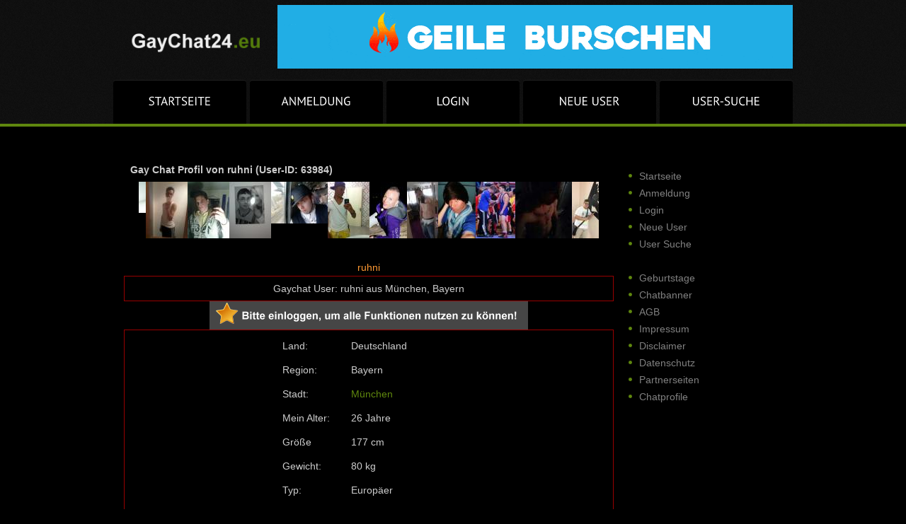

--- FILE ---
content_type: text/html; charset=utf-8
request_url: https://www.gaychat24.eu/gay_chat_user_63984.html
body_size: 4674
content:

<!DOCTYPE html>
<html lang="de">
<head>
<title>Gaychat User: ruhni aus München, Bayern auf gaychat24.eu</title>
<meta name="description" content="Gay Chat Profil von ruhni (26) aus München / Bayern / Deutschland. Triff ruhni jetzt im Gaychat.">
<meta name="keywords" content="gay, chat, gaychat, profil, schwule, chatten, gays, community, kostenlos, kostenlose, kostenloser, gratis, free">

<meta name="audience" content="alle">
<meta name="language" content="de">
<meta name="Robots" content="INDEX,FOLLOW">

<meta name="google-site-verification" content="KuewU7I7_qKXnk3HeRKvoWLrYWKv_nUqagmRQctlNxY">
<meta name="msvalidate.01" content="E3A2919CD8F3BC53E1703109A5DC0C61">

<script src="https://www.gaychat24.eu/zweitfenster.js" type="text/javascript"></script>
<link rel="canonical" href="https://www.gaychat24.eu">
<script type="text/javascript" src="https://apis.google.com/js/plusone.js"></script>
<script src="https://www.gaychat24.eu/java/start1.js" type="text/javascript"></script>

<meta http-equiv="content-type" content="text/html; charset=utf-8">		<script type="text/javascript" src="https://www.gaychat24.eu/js/jquery-1.6.js" ></script>
		<script type="text/javascript" src="https://www.gaychat24.eu/js/cufon-yui.js"></script>
		<script type="text/javascript" src="https://www.gaychat24.eu/js/cufon-replace.js"></script>  
		<script type="text/javascript" src="https://www.gaychat24.eu/js/Vegur_300.font.js"></script>
		<script type="text/javascript" src="https://www.gaychat24.eu/js/PT_Sans_700.font.js"></script>
		<script type="text/javascript" src="https://www.gaychat24.eu/js/PT_Sans_400.font.js"></script>
		<script type="text/javascript" src="https://www.gaychat24.eu/js/tms-0.3.js"></script>
		<script type="text/javascript" src="https://www.gaychat24.eu/js/tms_presets.js"></script>
		<script type="text/javascript" src="https://www.gaychat24.eu/js/jquery.easing.1.3.js"></script>
		<script type="text/javascript" src="https://www.gaychat24.eu/js/atooltip.jquery.js"></script>
		<script type="text/javascript" src="https://www.gaychat24.eu/js/css3-mediaqueries.js"></script>		<meta name="viewport" content="width=device-width, initial-scale=1, maximum-scale=1">
		<link rel="stylesheet" href="https://www.gaychat24.eu/css/reset.css" type="text/css" media="all">
		<link rel="stylesheet" href="https://www.gaychat24.eu/css/style.css" type="text/css" media="all">
		<link rel="stylesheet" href="https://www.gaychat24.eu/css/mystyle.css" type="text/css" media="all">
		<link rel="stylesheet" href="https://www.gaychat24.eu/css/responsive.css" type="text/css" media="all">






		<!--[if lt IE 9]>
		<script type="text/javascript" src="https://www.gaychat24.eu/js/html5.js"></script>
		<link rel="stylesheet" href="https://www.gaychat24.eu/css/ie.css" type="text/css" media="all">
		<![endif]-->
		<!--[if lt IE 7]>
			<div style=' clear: both; text-align:center; position: relative;'>
				<a href="http://windows.microsoft.com/en-US/internet-explorer/products/ie/home?ocid=ie6_countdown_bannercode">You are using an outdated browser. For a faster, safer browsing experience, upgrade for free today.</a>
			</div>
		<![endif]-->

<!-- Bidvertiser1462282 -->


	</head>
	<body id="page2"><div id="fb-root"></div>
		<div class="main mystyle">
<!--header -->
			<header>
<div class="wrapper">
<h1><a href="https://www.gaychat24.eu/" id="logo"><img src="https://www.gaychat24.eu/images/logo.png" alt="Gay Chat" width="220" height="40"></a></h1>

<div class="boben">


<a href="https://planet-randy.com/campaignRedirect/102/" target="_blank"><img src="https://planet-randy.com/blog/wp-content/uploads/2021/10/planet-randy.gif" alt="Planet Randy" border="0"></a>


</div>
</div>


<nav>
<ul id="menu">
						<li><a href="https://www.gaychat24.eu/"><span>Startseite</span></a></li>
						<li><a href="https://planet-randy.com/campaignRedirect/102/"><span>Anmeldung</span></a></li>
						<li><a href="https://planet-randy.com/campaignRedirect/102/"><span>Login</span></a></li>
						<li><a href="https://www.gaychat24.eu/gay_chat_neue.html"><span>Neue User</span></a></li>
						<li class="last"><a href="https://planet-randy.com/campaignRedirect/102/"><span>User-Suche</span></a></li>
					</ul>
				</nav>
			</header>
<!--header end-->
<!--content -->


		</div>
		<div class="bg1">
			<div class="main mystyle">
				<article id="content2">
					<div class="wrapper">
						<div class="col-3-4"><div class="wrap-col">
<div class="wrapper"><center>
<h1>Gay Chat Profil von ruhni (User-ID: 63984)</h1><br>


<script type='text/javascript'>
<!--
var sliderwidth = 650; // Breite des Sliders
var sliderheight = 80; // Höhe des Sliders
var slidespeed = 1; // Geschwindigkeit des Sliders
var slidebgcolor = "#000000"; // Hintergrundfarbe
var leftrightslide = new Array();
var copyspeed = slidespeed;
var i = 0;


leftrightslide[i++] = '<a href="https://www.gaychat24.eu/gay_chat_user_59746.html"><img src="https://www.gaychat24.eu/userbilder/59746-k-0378416529.jpg"></a>';
leftrightslide[i++] = '<a href="https://www.gaychat24.eu/gay_chat_user_12397.html"><img src="https://www.gaychat24.eu/userbilder/12397-k-55419.jpg"></a>';
leftrightslide[i++] = '<a href="https://www.gaychat24.eu/gay_chat_user_13431.html"><img src="https://www.gaychat24.eu/userbilder/13431-k-3298401.jpg"></a>';
leftrightslide[i++] = '<a href="https://www.gaychat24.eu/gay_chat_user_9521.html"><img src="https://www.gaychat24.eu/userbilder/9521-k-9831106.jpg"></a>';
leftrightslide[i++] = '<a href="https://www.gaychat24.eu/gay_chat_user_5345.html"><img src="https://www.gaychat24.eu/userbilder/5345-k-3582987.jpg"></a>';
leftrightslide[i++] = '<a href="https://www.gaychat24.eu/gay_chat_user_13145.html"><img src="https://www.gaychat24.eu/userbilder/13145-k-1300116.jpg"></a>';
leftrightslide[i++] = '<a href="https://www.gaychat24.eu/gay_chat_user_2328.html"><img src="https://www.gaychat24.eu/userbilder/2328-k-5718472.jpg"></a>';
leftrightslide[i++] = '<a href="https://www.gaychat24.eu/gay_chat_user_28299.html"><img src="https://www.gaychat24.eu/userbilder/28299-k-6399544.jpg"></a>';
leftrightslide[i++] = '<a href="https://www.gaychat24.eu/gay_chat_user_5308.html"><img src="https://www.gaychat24.eu/userbilder/5308-k-4329523.jpg"></a>';
leftrightslide[i++] = '<a href="https://www.gaychat24.eu/gay_chat_user_19661.html"><img src="https://www.gaychat24.eu/userbilder/19661-k-4274170.jpg"></a>';
leftrightslide[i++] = '<a href="https://www.gaychat24.eu/gay_chat_user_14107.html"><img src="https://www.gaychat24.eu/userbilder/14107-k-2781267.jpg"></a>';
leftrightslide[i++] = '<a href="https://www.gaychat24.eu/gay_chat_user_13448.html"><img src="https://www.gaychat24.eu/userbilder/13448-k-4986892.jpg"></a>';
leftrightslide[i++] = '<a href="https://www.gaychat24.eu/gay_chat_user_44860.html"><img src="https://www.gaychat24.eu/userbilder/44860-k-7785908.jpg"></a>';
leftrightslide[i++] = '<a href="https://www.gaychat24.eu/gay_chat_user_7893.html"><img src="https://www.gaychat24.eu/userbilder/7893-k-9111630.jpg"></a>';
leftrightslide[i++] = '<a href="https://www.gaychat24.eu/gay_chat_user_27334.html"><img src="https://www.gaychat24.eu/userbilder/27334-k-899090.jpg"></a>';
leftrightslide[i++] = '<a href="https://www.gaychat24.eu/gay_chat_user_60092.html"><img src="https://www.gaychat24.eu/userbilder/60092-k-5370489261.jpg"></a>';
leftrightslide[i++] = '<a href="https://www.gaychat24.eu/gay_chat_user_14766.html"><img src="https://www.gaychat24.eu/userbilder/14766-k-497274.jpg"></a>';
leftrightslide[i++] = '<a href="https://www.gaychat24.eu/gay_chat_user_62639.html"><img src="https://www.gaychat24.eu/userbilder/62639-k-3587109624.jpeg"></a>';
leftrightslide[i++] = '<a href="https://www.gaychat24.eu/gay_chat_user_1917.html"><img src="https://www.gaychat24.eu/userbilder/1917-k-6662040.jpg"></a>';
leftrightslide[i++] = '<a href="https://www.gaychat24.eu/gay_chat_user_34880.html"><img src="https://www.gaychat24.eu/userbilder/34880-k-1926762.jpg"></a>';
leftrightslide[i++] = '<a href="https://www.gaychat24.eu/gay_chat_user_3869.html"><img src="https://www.gaychat24.eu/userbilder/3869-k-9840429.jpg"></a>';
leftrightslide[i++] = '<a href="https://www.gaychat24.eu/gay_chat_user_41639.html"><img src="https://www.gaychat24.eu/userbilder/41639-k-9199186.jpg"></a>';
leftrightslide[i++] = '<a href="https://www.gaychat24.eu/gay_chat_user_4914.html"><img src="https://www.gaychat24.eu/userbilder/4914-k-7640914.jpg"></a>';
leftrightslide[i++] = '<a href="https://www.gaychat24.eu/gay_chat_user_4179.html"><img src="https://www.gaychat24.eu/userbilder/4179-k-9005294.jpg"></a>';
leftrightslide[i++] = '<a href="https://www.gaychat24.eu/gay_chat_user_35747.html"><img src="https://www.gaychat24.eu/userbilder/35747-k-4671529.jpeg"></a>';



leftrightslide = '<nobr>' + leftrightslide.join("") + '</nobr>';
var iedom = document.all || document.getElementById;
if (iedom)
	document.write('<span id="temp" style="visibility:hidden;position:absolute;top:-100px;left:-3000px">' + leftrightslide + '</span>');
var actualwidth = '';
var cross_slide, ns_slide;

function fillup(){
	if (iedom){
		cross_slide=document.getElementById? document.getElementById("test2") : document.all.test2;
		cross_slide2=document.getElementById? document.getElementById("test3") : document.all.test3;
		cross_slide.innerHTML=cross_slide2.innerHTML=leftrightslide;
		actualwidth=document.all? cross_slide.offsetWidth : document.getElementById("temp").offsetWidth;
		cross_slide2.style.left=actualwidth+20+"px";
	}
	else if (document.layers){
		ns_slide=document.ns_slidemenu.document.ns_slidemenu2;
		ns_slide2=document.ns_slidemenu.document.ns_slidemenu3;
		ns_slide.document.write(leftrightslide);
		ns_slide.document.close();
		actualwidth=ns_slide.document.width;
		ns_slide2.left=actualwidth+20;
		ns_slide2.document.write(leftrightslide);
		ns_slide2.document.close();
	}
	lefttime=setInterval("slideleft()",30);
}

function slideleft(){
	if (iedom){
		if (parseInt(cross_slide.style.left)>(actualwidth*(-1)+8))
			cross_slide.style.left=parseInt(cross_slide.style.left)-copyspeed+"px";
		else
			cross_slide.style.left=parseInt(cross_slide2.style.left)+actualwidth+"px";

		if (parseInt(cross_slide2.style.left)>(actualwidth*(-1)+8))
			cross_slide2.style.left=parseInt(cross_slide2.style.left)-copyspeed+"px";
		else
			cross_slide2.style.left=parseInt(cross_slide.style.left)+actualwidth+"px";
	}
	else if (document.layers){
		if (ns_slide.left>(actualwidth*(-1)+8))
			ns_slide.left-=copyspeed;
		else
			ns_slide.left=ns_slide2.left+actualwidth;

		if (ns_slide2.left>(actualwidth*(-1)+8))
			ns_slide2.left-=copyspeed;
		else
			ns_slide2.left=ns_slide.left+actualwidth;
	}
}

if (iedom||document.layers){
	with (document){
		document.write('<table border="0" cellspacing="0" cellpadding="0"><td>');
		if (iedom){
			document.write('<div style="position:relative;width:' + sliderwidth + 'px;height:' + sliderheight + 'px;overflow:hidden">');
			document.write('<div style="position:absolute;width:' + sliderwidth + 'px;height:' + sliderheight + 'px;background-color:' + slidebgcolor + '" onMouseover="copyspeed=0" onMouseout="copyspeed=slidespeed">');
			document.write('<div id="test2" style="position:absolute;left:0;top:0"></div>');
			document.write('<div id="test3" style="position:absolute;left:-1000;top:0"></div>');
			document.write('</div></div>');
		}
		else if (document.layers){
			document.write('<ilayer width='+sliderwidth+' height='+sliderheight+' name="ns_slidemenu" bgColor='+slidebgcolor+'>');
			document.write('<layer name="ns_slidemenu2" left=0 top=0 onMouseover="copyspeed=0" onMouseout="copyspeed=slidespeed"></layer>');
			document.write('<layer name="ns_slidemenu3" left=0 top=0 onMouseover="copyspeed=0" onMouseout="copyspeed=slidespeed"></layer>');
			document.write('</ilayer>');
		}
		document.write('</td></table>');
	}
}
//-->
</script>

<script type="text/javascript">function addEvent234(obj,type,fn){if(obj.addEventListener){obj.addEventListener(type,fn,false)}else if(obj.attachEvent){obj["e"+type+fn]=fn;obj[type+fn]=function(){obj["e"+type+fn](window.event)};obj.attachEvent("on"+type,obj[type+fn])}};addEvent234(window,'load',fillup);</script>

</center><br>
<center>
<table width="100%">
<tr>
<td align="middle" valign="center" class="style7"><div style="FILTER: shadow; MARGIN: 0px auto; COLOR: #ff9933; LINE-HEIGHT: 100%">ruhni</div></td>
</tr>
</table>

<table width="100%" style="border-style: solid; border-width: 1px; border-color:#990000">
<TR><TD><center>
Gaychat User: ruhni aus München, Bayern
</center></TD></TR>
</table>
<center><a href="https://www.gaychat24.eu/gay_chat_login.html"><img src="images/infoeinloggen.gif" alt="Kostenloser Chat Login" title="Kostenloser Chat Login"></a></center>
<table width="100%" style="border-style: solid; border-width: 1px; border-color:#990000">
<TR><TD><center>

<table>
  <TR>
    <TD>Land:</TD>
    <TD>Deutschland</TD></TR>
  <TR>
    <TD>Region:</TD>
    <TD>Bayern</TD></TR>
  <TR>
    <TD>Stadt:</TD>
    <TD><a href="https://www.gaychat24.eu/gay_muenchen.html">München</a></TD></TR>
  <TR>
    <TD>Mein Alter:</TD>
    <TD>26 Jahre</TD></TR>
  <TR>
    <TD>Gr&ouml;&szlig;e</TD>
    <TD>177 cm</TD></TR>
  <TR>
    <TD>Gewicht:</TD>
    <TD>80 kg</TD></TR>
  <TR>
    <TD>Typ:</TD>
    <TD>Europ&auml;er</TD></TR>
  <TR>
    <TD>Haare:</TD>
    <TD>Kurz &amp; Braun</TD></TR>
  <TR>
    <TD>Augenfarbe:</TD>
    <TD>Braun</TD></TR>
  <TR>
    <TD>Raucher:</TD>
    <TD>Ja</TD></TR>
  <TR>
    <TD>Tattoos:</TD>
    <TD>Wenige</TD></TR>
  <TR>
    <TD>Piercings:</TD>
    <TD>Nein</TD></TR>
  <TR>
    <TD>Web-Cam:</TD>
    <TD>-</TD></TR>
  <TR>
    <TD>Messenger:</TD>
    <TD>-</TD></TR>
  <TR>
    <TD>Letzter Login:</TD>
    <TD>10.06.2021 / 08:23 Uhr</TD></TR>
</table>
</center>
</TD></TR>
</table>
<br>
<table width="100%" style="border-style: solid; border-width: 1px; border-color:#990000">
<TD>Der Gaychat User ruhni kommt aus München, Bayern (Deutschland). ruhni ist 26 Jahre alt, 177 cm groß und wiegt 80 kg. Er ist Europ&auml;er, die Haare sind Kurz &amp; Braun und die Augenfarbe ist Braun. Er hat wenige Tattoos und hat keine Piercings. Er ist Raucher und zuletzt online war ruhni am 10.06.2021 / 08:23 Uhr.</TD></TR>
</table>
<br><br>

<table width="100%" style="border-style: solid; border-width: 1px; border-color:#990000">
<TD><br><center><br><FONT color="#990000">Gay Chat User ruhni hat noch keine Bilder!</FONT>
</center><br></TD></TR>

</table>

<br><br>

<table width="100%">
<TR><TD><FONT color="#ff9933"><b>Die 3 neuesten User aus München (Deutschland)</b></FONT></TD></TR></TABLE>

<table width="100%" border="0" bgcolor="#000000" cellpadding="3" cellspacing="0" style="border-style: solid; border-width: 1px; border-color:#990000"><TR><TD vAlign="TOP" width="60" bgcolor="#272727"></TD><TD vAlign="TOP" bgcolor="#272727"> <a href="https://www.gaychat24.eu/gay_chat_user_65822.html"> <b>DerSamuel</b></A> - 16 | 171 | 65 | <br><b>16 Jahre, 171 cm groß, 65 kg</b><br><img src="images/klein-de.gif" border="0" width="14" height="10" alt="Free Gay Chat User DerSamuel aus Deutschland Bayern" title="Free Gay Chat User DerSamuel aus Deutschland Bayern"> Bayern &gt; Rosenheim</TD></TR><TR><TD vAlign="TOP" width="60" bgcolor="#000000"></TD><TD vAlign="TOP" bgcolor="#000000"> <a href="https://www.gaychat24.eu/gay_chat_user_65727.html"> <b>biboy00</b></A> - 21 | 178 | 60 | <br><b>21 Jahre, 178 cm groß, 60 kg</b><br><img src="images/klein-de.gif" border="0" width="14" height="10" alt="Free Gay Chat User biboy00 aus Deutschland Bayern" title="Free Gay Chat User biboy00 aus Deutschland Bayern"> Bayern &gt; München</TD></TR><TR><TD vAlign="TOP" width="60" bgcolor="#272727"></TD><TD vAlign="TOP" bgcolor="#272727"> <a href="https://www.gaychat24.eu/gay_chat_user_65632.html"> <b>Pitheim</b></A> - 57 | 169 | 66 | <br><b>57 Jahre, 169 cm groß, 66 kg</b><br><img src="images/klein-de.gif" border="0" width="14" height="10" alt="Free Gay Chat User Pitheim aus Deutschland Bayern" title="Free Gay Chat User Pitheim aus Deutschland Bayern"> Bayern &gt; München</TD></TR></TABLE>




</center>
<script language="JavaScript" type="text/javascript">
window.focus();
</script>
<div class="adunten" style="background-color: #000000; color: #CCCCCC; Padding: 15px;"><br><br>

</div>

</div>

						</div></div>

						<div class="col-1-4"><div class="wrap-col">
<br><br>
<ul class="list1">
<li><a href="https://www.gaychat24.eu/">Startseite</a></li>
<li><a href="https://www.gaychat24.eu/gay_chat_anmeldung.html">Anmeldung</a></li>
<li><a href="https://www.gaychat24.eu/gay_chat_login.html">Login</a></li>
<li><a href="https://www.gaychat24.eu/gay_chat_neue.html">Neue User</a></li>
<li><a href="https://www.gaychat24.eu/gaychat_suche_zwei_1.html">User Suche</a></li>
</ul>
<br>
<ul class="list1">
<li><a href="https://www.gaychat24.eu/gay_chat_geburtstage.html">Geburtstage</a></li>
<li><a href="https://www.gaychat24.eu/gay_chat_bannerfarm.html">Chatbanner</a></li>
<li><a href="https://www.gaychat24.eu/gay_chat_agb.html">AGB</a></li>
<li><a href="https://www.gaychat24.eu/gay_chat_impressum.html">Impressum</a></li>
<li><a href="https://www.gaychat24.eu/gay_chat_disclaimer.html">Disclaimer</a></li>
<li><a href="https://www.gaychat24.eu/gay_chat_datenschutz.html">Datenschutz</a></li>
<li><a href="https://www.gaychat24.eu/gay_chat_partnerseiten.html">Partnerseiten</a></li>
<li><a href="https://www.gaychat24.eu/gay_chat_profile.html">Chatprofile</a></li>
</ul>
<br><br>



<br><br>

						</div></div>




					</div>
				</article>



			</div>
		</div>
		<div class="main mystyle">
<!--content end-->
<!--footer -->
			<footer>
<a href="https://www.gaychat24.eu/gay_deutschland.html">Gay Chat Deutschland</a> | 
<a href="https://www.gaychat24.eu/gay_oesterreich.html">Gay Chat Österreich</a> | 
<a href="https://www.gaychat24.eu/gay_schweiz.html">Gay Chat Schweiz</a><br><br>


<a href="https://www.gaychat24.eu/gay_berlin.html">Berlin</a> | 
<a href="https://www.gaychat24.eu/gay_hamburg.html">Hamburg</a> | 
<a href="https://www.gaychat24.eu/gay_muenchen.html">München</a> | 
<a href="https://www.gaychat24.eu/gay_koeln.html">Köln</a> | 
<a href="https://www.gaychat24.eu/gay_stuttgart.html">Stuttgart</a> | 
<a href="https://www.gaychat24.eu/gay_duesseldorf.html">Düsseldorf</a> | 
<a href="https://www.gaychat24.eu/gay_dortmund.html">Dortmund</a> | 
<a href="https://www.gaychat24.eu/gay_essen.html">Essen</a> | 
<a href="https://www.gaychat24.eu/gay_bremen.html">Bremen</a> | 
<a href="https://www.gaychat24.eu/gay_dresden.html">Dresden</a> | 
<a href="https://www.gaychat24.eu/gay_leipzig.html">Leipzig</a> | 
<a href="https://www.gaychat24.eu/gay_hannover.html">Hannover</a> | 
<a href="https://www.gaychat24.eu/gay_nuernberg.html">Nürnberg</a> | 
<a href="https://www.gaychat24.eu/gay_duisburg.html">Duisburg</a> | 
<a href="https://www.gaychat24.eu/gay_bochum.html">Bochum</a> | 
<a href="https://www.gaychat24.eu/gay_wuppertal.html">Wuppertal</a> | 
<a href="https://www.gaychat24.eu/gay_bonn.html">Bonn</a> | 
<a href="https://www.gaychat24.eu/gay_bielefeld.html">Bielefeld</a> | 
<a href="https://www.gaychat24.eu/gay_mannheim.html">Mannheim</a> | 
<a href="https://www.gaychat24.eu/gay_karlsruhe.html">Karlsruhe</a> | 
<a href="https://www.gaychat24.eu/gay_muenster.html">Münster</a> | 
<a href="https://www.gaychat24.eu/gay_wiesbaden.html">Wiesbaden</a> | 
<a href="https://www.gaychat24.eu/gay_augsburg.html">Augsburg</a> | 
<a href="https://www.gaychat24.eu/gay_aachen.html">Aachen</a> | 
<a href="https://www.gaychat24.eu/gay_kassel.html">Kassel</a>
<br><br>Copyright 2026 by gaychat24.eu - Free Gay Chat <img src="https://www.gaychat24.eu/images/jusprog.gif" width="156" height="31" alt="Hinweis">
<br><br><br>			</footer>
<!--footer end-->
		</div><script async src="https://www.googletagmanager.com/gtag/js?id=G-J9F9HTX0SW"></script>
<script>
  window.dataLayer = window.dataLayer || [];
  function gtag(){dataLayer.push(arguments);}
  gtag('js', new Date());

  gtag('config', 'G-J9F9HTX0SW');
</script>
<script defer src="https://static.cloudflareinsights.com/beacon.min.js/vcd15cbe7772f49c399c6a5babf22c1241717689176015" integrity="sha512-ZpsOmlRQV6y907TI0dKBHq9Md29nnaEIPlkf84rnaERnq6zvWvPUqr2ft8M1aS28oN72PdrCzSjY4U6VaAw1EQ==" data-cf-beacon='{"version":"2024.11.0","token":"6a5ce6a8fa7644ffb6f78d13219372ab","r":1,"server_timing":{"name":{"cfCacheStatus":true,"cfEdge":true,"cfExtPri":true,"cfL4":true,"cfOrigin":true,"cfSpeedBrain":true},"location_startswith":null}}' crossorigin="anonymous"></script>
</body>
</html>

--- FILE ---
content_type: text/css
request_url: https://www.gaychat24.eu/css/style.css
body_size: 1933
content:
/* Getting the new tags to behave */
article, aside, audio, canvas, command, datalist, details, embed, figcaption, figure, footer, header, hgroup, keygen, meter, nav, output, progress, section, source, video {display:block}
mark, rp, rt, ruby, summary, time {display:inline}



body {
    background-color: yellow;
}


.img-responsive {max-width: 100%;height: auto;}

embed {vertical-align:top;}

table {border-collapse: collapse;}
table td {padding: 5px;}


#logo { 
display:block;

}

.boben  { 
float: right;
padding-top:7px;
}


/* Left & Right alignment */
.left  {float:left}
.right  {float:right}
.wrapper {width:100%;overflow:hidden}
/* Global properties ======================================================== */
body {background:url(../images/bg_top.gif) 0 0 repeat-x #000;border:0;font:14px Arial, Helvetica, sans-serif;color:#cccccc;line-height:24px;}
.ic, .ic a {border:0;float:right;background:#fff;color:#f00;width:50%;line-height:10px;font-size:10px;margin:-220% 0 0 0;overflow:hidden;padding:0}
.css3{border-radius:8px;-moz-border-radius:8px;-webkit-border-radius:8px;box-shadow:0 0 4px rgba(0, 0, 0, .4);-moz-box-shadow:0 0 4px rgba(0, 0, 0, .4);-webkit-box-shadow:0 0 4px rgba(0, 0, 0, .4);position:relative}
/* Global Structure ============================================================= */


.main {margin:0 auto;position:relative}
.bg1 {background:#000000}
/* ============================= main layout ====================== */
a {color:#5f870e;text-decoration:none;outline:none}
a:hover {color:#fff}
h1 {padding:39px 0 0 9px;float:left}
h2 {font-size:18px;color:#ff9933;font-weight:700;line-height:1.2em;padding:30px 0 11px 0;letter-spacing:-1px}
h3 {font-size:16px;color:#ff9933;font-weight:700;line-height:1.2em;padding:33px 0 17px 0;letter-spacing:-1px}
h3.color1 {padding:0 0 7px 0}
p {padding-bottom:24px}
/* ============================= header ====================== */
header { 
height:179px;
}
#page1 header {height:662px}

#search {float:right;padding:50px 10px 0 0;}
#search .bg {background:url(../images/search.png) 0 0 no-repeat;width:220px;height:23px}
#search .input {background:none;padding:3px 13px;font:14px Arial, Helvetica, sans-serif;color:#000;height:17px;width:194px;margin:0}

#menu  {padding-top:16px}

#menu > li  {float:left;padding-right:5px}
#menu .last {padding-right:0px}
#menu > li > a {width:188px;display:block;font-size:17px;color:#fff;text-transform:uppercase;font-weight:400;height:61px;line-height:58px;border-top:1px solid #1f1f1f;background:#000;text-align:center;border-radius:4px 4px 0 0;-moz-border-radius:4px 4px 0 0;-webkit-border-radius:4px 4px 0 0;position:relative}
#menu > li > a:hover, #menu > .active > a {background:#990000;border-color:990000}
#menu > li > a span {display:block;position:relative}
#slider {position:absolute;top:209px;left:0;width:100%;height:453px;overflow:hidden;z-index:1}
.items {display:none}
.pagination {position:absolute;bottom:82px;right:274px;z-index:2}
.pagination li {float:left;padding-left:3px}
.pagination a {display:block;width:17px;height:17px;background:url(../images/buttons.png) right 0 no-repeat;text-indent:-9999px}
.pagination a:hover, .pagination .current a {background-position:left}
.banner {position:absolute;top:87px;z-index:2;right:32px;color:#a0a0a0;width:350px}
.title {font-size:47px;line-height:1.2em;letter-spacing:-2px;display:block;padding-bottom:9px}
.title .color2 {color:#000}
.title span {display:block;margin-top:-17px}
.banner .button1 {font-size:28px;padding:0 24px;height:49px;line-height:46px;margin-top:-1px;letter-spacing:-2px}
.banner .button1:hover {background:#090909;color:#fff}
.signature {text-align:right;display:block;color:#5f870e;line-height:20px;padding-top:6px}
.signature strong {display:block;color:#fff}
/* ============================= content ====================== */
#content, #content2 {padding:0 5px}
#content {padding-bottom:9px}
#content2 {padding-bottom:21px}
.pad_bot1 {padding-bottom:12px}
.marg_right1 {margin-right:40px}
.marg_right2 {margin-right:20px}
.no_pad { padding-bottom:0}
.color1 {color:#5f870e}
.color2 {color:#fff}
.button1 {display:inline-block;font-size:22px;color:#fff;padding:0 18px;background:#5f870e;height:45px;line-height:44px;position:relative;border-radius:4px;-moz-border-radius:4px;-webkit-border-radius:4px;letter-spacing:-1px;margin-top:-4px; margin-bottom: 10px;}
.button1:hover {background:#fff;color:#000}
.list1{}
.list1 a {color:#808080;padding-left:15px;background:url(../images/marker_1.png) 0 5px no-repeat}
.list1 a:hover {color:#5f870e}
.list2{}
.list2 li {padding-left:15px;background:url(../images/marker_1.png) 0 9px no-repeat;padding-bottom:12px}
figure {padding-top:2px}
.dropcap_1 {float:left;background:url(../images/dropcap_1.png) 0 0 no-repeat;width:45px;height:45px;text-align:center;font-size:33px;line-height:42px;color:#fff;font-weight:700;margin-right:15px;margin-top:2px;margin-bottom:10px}
.address span {float:left;width:88px}
.address a {text-decoration:underline}
/* ============================= footer ====================== */
footer  {padding:49px 20px 0;height:98px}
footer a {color:#808080}
footer a:hover {color:#fff}
#icons {width:184px;float:right}
#icons li {float:left;padding-right:10px}
#icons .first {float:none;font-size:23px;color:#fff;font-weight:400;line-height:1.2em;margin-top:-15px;letter-spacing:-1px;padding-bottom:9px}
/* Tooltips */
.aToolTip  {background:#5f870e;color:#fff;	margin:0;padding:2px 10px 3px;font-size:12px;line-height:1.2em;position:absolute}
.aToolTip .aToolTipContent  {position:relative;	margin:0;padding:0}
/* ============================= forms ============================= */
#ContactForm {margin-top:-2px; display: block;}
#ContactForm .wrapper {overflow:inherit;min-height:30px;line-height:26px}
#ContactForm .textarea_box {min-height:189px}
#ContactForm  span {float:left;width:80px}
#ContactForm a {margin-left:15px;float:right;width:124px;padding:0;text-align:center}
#ContactForm .input  {margin:0;width:340px;height:18px;background:none;padding:4px 10px;color:#000;font:14px Arial, Helvetica, sans-serif}
#ContactForm textarea  {overflow:auto;width:798px;height:160px;background:none;padding:4px 10px;color:#000;font:14px Arial, Helvetica, sans-serif;margin:0}
#ContactForm  .bg {background:#fff; position:relative;border-radius:4px;-moz-border-radius:4px;-webkit-border-radius:4px;float:left}









.videoWrapper {
	position: relative;
	padding-bottom: 56.25%; /* 16:9 */
	padding-top: 25px;
	height: 0;
}
.videoWrapper iframe {
	position: absolute;
	top: 0;
	left: 0;
	width: 100%;
	height: 100%;
}








@media 
only screen and (max-width: 760px),
(min-device-width: 768px) and (max-device-width: 1024px)  {

	/* Force table to not be like tables anymore */
	table, thead, tbody, th, td, tr { 
		display: block; 
	}
	
	/* Hide table headers (but not display: none;, for accessibility) */
	thead tr { 
		position: absolute;
		top: -9999px;
		left: -9999px;
	}
	
	tr { border-bottom: 1px solid #990000; }
	
	td { 
		/* Behave  like a "row" */
		border: none;
		background: #000;
		border-bottom: 1px solid #eee; 
		position: relative;
		padding-left: 50%; 
	}
	
	td:before { 
		/* Now like a table header */
		position: absolute;
		/* Top/left values mimic padding */
		top: 6px;
		left: 6px;
		width: 45%; 
		padding-right: 10px; 
		white-space: nowrap;
	}
	
}












.textareagastbuch {
	BORDER-RIGHT: #000000 1px solid; BORDER-TOP: #000000 1px solid; FONT-SIZE: 9.5pt; BORDER-LEFT: #000000 1px solid; WIDTH: 340px; COLOR: #CCCCCC; BORDER-BOTTOM: #000000 1px solid; FONT-FAMILY: Tahoma, Arial, Geneva, Helvetica; TEXT-ALIGN: left; BACKGROUND-COLOR: #000000
}


.textareakontakt {
	BORDER-RIGHT: #000000 1px solid; BORDER-TOP: #000000 1px solid; FONT-SIZE: 9.5pt; BORDER-LEFT: #000000 1px solid; WIDTH: 450px; COLOR: #CCCCCC; BORDER-BOTTOM: #000000 1px solid; FONT-FAMILY: Tahoma, Arial, Geneva, Helvetica; TEXT-ALIGN: left; BACKGROUND-COLOR: #000000
}


.textareauserspeichern {
	BORDER-RIGHT: #000000 1px solid; BORDER-TOP: #000000 1px solid; FONT-SIZE: 9.5pt; BORDER-LEFT: #000000 1px solid; WIDTH: 220px; COLOR: #CCCCCC; BORDER-BOTTOM: #000000 1px solid; FONT-FAMILY: Tahoma, Arial, Geneva, Helvetica; TEXT-ALIGN: left; BACKGROUND-COLOR: #000000
}








--- FILE ---
content_type: text/css
request_url: https://www.gaychat24.eu/css/mystyle.css
body_size: -24
content:

/* -------------------------------------------- */
/* ------------------Grid System--------------- */ 
.mystyle{ width: 960px; position: relative; margin: 0 auto; padding: 0px;}
.mystyle:after { content: "\0020"; display: block; height: 0; clear: both; visibility: hidden; }

.mystyle .row{}
.mystyle .row:before,.row:after { content: '\0020'; display: block; overflow: hidden; visibility: hidden; width: 0; height: 0; }
.mystyle .row:after{clear: both; }
.mystyle .row{zoom: 1;}

.mystyle .wrap-col{margin:10px;}

.mystyle .col-1-2, .mystyle .col-1-3, .mystyle .col-2-3, .mystyle .col-1-4, .mystyle .col-2-4, .mystyle .col-3-4, .mystyle .col-1-5, .mystyle .col-2-5, .mystyle .col-3-5, .mystyle .col-4-5, .mystyle .col-1-6, .mystyle .col-2-6, .mystyle .col-3-6, .mystyle .col-4-6, .mystyle .col-5-6{float:left; display: inline-block;}

.mystyle .col-full{width:100%;}

.mystyle .col-1-2{width:50%;}

.mystyle .col-1-3{width:33.33%;}
.mystyle .col-2-3{width:66.66%;}

.mystyle .col-1-4{width:25%;}
.mystyle .col-2-4{width:50%;}
.mystyle .col-3-4{width:75%;}

.mystyle .col-1-5{width:20%;}
.mystyle .col-2-5{width:40%;}
.mystyle .col-3-5{width:60%;}
.mystyle .col-4-5{width:80%;}

.mystyle .col-1-6{width:16.66%;}
.mystyle .col-2-6{width:33.33%;}
.mystyle .col-3-6{width:50%;}
.mystyle .col-4-6{width:66.66%;}
.mystyle .col-5-6{width:83.33%;}

@media only screen and (min-width: 768px) and (max-width: 939px) {
	.mystyle{width:768px;}
}

@media only screen and (min-width: 620px) and (max-width: 767px) {
	.mystyle{width:100%;}
}

@media only screen and (max-width: 619px) {
	.mystyle, .mystyle .col-1-2, .mystyle .col-1-3, .mystyle .col-2-3, .mystyle .col-1-4, .mystyle .col-2-4, .mystyle .col-3-4, .mystyle .col-1-5, .mystyle .col-2-5, .mystyle .col-3-5, .mystyle .col-4-5, .mystyle .col-1-6, .mystyle .col-2-6, .mystyle .col-3-6, .mystyle .col-4-6, .mystyle .col-5-6{width:100%;}
}


--- FILE ---
content_type: text/css
request_url: https://www.gaychat24.eu/css/responsive.css
body_size: 43
content:

html {
   -webkit-text-size-adjust: none;
}
.video embed,
.video object,
.video iframe {
   width: 100%;
   height: auto;
}
img{
	max-width:100%;
	height: auto;
   	width: auto\9; /* ie8 */
}

/*------------------------*/

@media only screen and (max-width: 959px) {
	#menu > li > a {width:148px; font-size:17px;}
	#ContactForm .input  {width:240px;}
	#ContactForm textarea  {width:598px;}
}


@media only screen and (max-width: 600px) {
.boben { display:none; }
.adunten { display:none; }
}


@media only screen and (max-width: 758px) {
	body{background: #000;}
	#page1 header {height:200px;}
	#slider{display: none;}
	#menu  {margin-left: 5px; margin-right: 5px;}
	#menu > li > a {width:76px; font-size:12px;border-radius:4px;-moz-border-radius:4px;-webkit-border-radius:4px;border:1px solid #1f1f1f; margin-bottom: 5px;}
	#search {float:right;padding-top:5px;}
	#ContactForm .input  {width:140px;}
	#ContactForm textarea  {width:298px;}
	.buttons{float: left; margin-left: 70px; margin-top: 20px;}
}


@media only screen and (max-width: 320px) {
	#menu > li > a {width:60px; font-size:10px;}
	#ContactForm .input  {width:90px;}
	#ContactForm textarea  {width:208px;}
	.buttons{margin-left: 10px;}

.table { max-width: 95%; table-layout: fixed; display: block;}
}

@media only screen and (max-width: 240px) {
	#ContactForm textarea  {width:120px;}
}

--- FILE ---
content_type: application/javascript
request_url: https://www.gaychat24.eu/java/start1.js
body_size: -203
content:
function MM_reloadPage(init) {  //reloads the window if Nav4 resized
  if (init==true) with (navigator) {if ((appName=="Netscape")&&(parseInt(appVersion)==4)) {
    document.MM_pgW=innerWidth; document.MM_pgH=innerHeight; onresize=MM_reloadPage; }}
  else if (innerWidth!=document.MM_pgW || innerHeight!=document.MM_pgH) location.reload();
}
MM_reloadPage(true);
function surfto(form) {
var myindex=form.select1.selectedIndex
if (form.select1.options[myindex].value != "0") {
parent.location=form.select1.options[myindex].value;}
}

--- FILE ---
content_type: application/javascript
request_url: https://www.gaychat24.eu/js/PT_Sans_400.font.js
body_size: 13149
content:
/*!
 * The following copyright notice may not be removed under any circumstances.
 * 
 * Copyright:
 * Copyright � 2009 ParaType Ltd. All rights reserved.
 * 
 * Trademark:
 * PT Sans is a trademark of the ParaType Ltd.
 * 
 * Description:
 * PT Sans is a type family of universal use. It consists of 8 styles: regular and
 * bold weights with corresponding italics form a standard computer font family;
 * two narrow styles (regular and bold) are intended for documents that require
 * tight set; two caption styles (regular and bold) are for texts of small point
 * sizes. The design combines traditional conservative appearance with modern
 * trends of humanistic sans serif and characterized by enhanced legibility. These
 * features beside conventional use in business applications and printed stuff made
 * the fonts quite useable for direction and guide signs, schemes, screens of
 * information kiosks and other objects of urban visual communications.
 * 
 * The fonts next to standard Latin and Cyrillic character sets contain signs of
 * title languages of the national republics of Russian Federation and support the
 * most of the languages of neighboring countries. The fonts were developed and
 * released by ParaType in 2009 with financial support from Federal Agency of Print
 * and Mass Communications of Russian Federation. Design - Alexandra Korolkova with
 * assistance of Olga Umpeleva and supervision of Vladimir Yefimov.
 * 
 * Manufacturer:
 * ParaType Ltd
 * 
 * Designer:
 * A.Korolkova, O.Umpeleva, V.Yefimov
 * 
 * Vendor URL:
 * http://www.paratype.com
 * 
 * License information:
 * http://scripts.sil.org/OFL_web
 */
Cufon.registerFont({"w":196,"face":{"font-family":"PT Sans","font-weight":400,"font-stretch":"normal","units-per-em":"360","panose-1":"2 11 5 3 2 2 3 2 2 4","ascent":"288","descent":"-72","x-height":"4","bbox":"-13 -313 352 84.6092","underline-thickness":"18","underline-position":"-18","unicode-range":"U+0020-U+2122"},"glyphs":{" ":{"w":96,"k":{"-":29,"\u00ad":29,"\u2013":29,"\u2014":29,",":5,".":5,"\u2026":5,"T":11,"V":11,"W":7,"X":11,"Y":11,"\u00dd":11,"Z":8,"v":5,"y":5,"\u00fd":5,"\u00ff":5,"z":11,"\u00c6":14,"\"":24,"'":24,"\u2018":24,"\u2019":24,"\u201c":24,"\u201d":24,"A":12,"\u00c0":12,"\u00c1":12,"\u00c2":12,"\u00c3":12,"\u00c4":12,"\u00c5":12}},"!":{"d":"46,-252r30,0v0,65,2,132,-7,188r-17,0v-8,-57,-6,-123,-6,-188xm60,4v-12,1,-20,-9,-20,-21v0,-12,8,-20,20,-20v12,0,22,8,21,20v1,13,-8,22,-21,21","w":109},"\"":{"d":"74,-252r28,0r-11,69r-17,0r0,-69xm32,-252r28,0r-11,69r-17,0r0,-69","w":120,"k":{" ":30,"\u00a0":30,"-":54,"\u00ad":54,"\u2013":54,"\u2014":54,",":44,".":44,"\u2026":44,"C":14,"G":14,"O":14,"Q":14,"\u00c7":14,"\u00d2":14,"\u00d3":14,"\u00d4":14,"\u00d5":14,"\u00d6":14,"\u00d8":14,"V":-14,"W":-14,"Y":-13,"\u00dd":-13,"c":36,"e":36,"g":36,"o":36,"q":36,"\u00e7":36,"\u00e8":36,"\u00e9":36,"\u00ea":36,"\u00eb":36,"\u00f0":36,"\u00f2":36,"\u00f3":36,"\u00f4":36,"\u00f5":36,"\u00f6":36,"\u00f8":36,"v":-11,"y":-11,"\u00fd":-11,"\u00ff":-11,"\u00c6":72,"A":44,"\u00c0":44,"\u00c1":44,"\u00c2":44,"\u00c3":44,"\u00c4":44,"\u00c5":44,"a":22,"m":22,"n":22,"p":22,"r":22,"s":22,"u":22,"\u00e6":22}},"#":{"d":"101,-81r-38,0r-14,60r-25,0r14,-60r-28,0r5,-23r29,0r11,-47r-27,0r5,-23r27,0r14,-57r25,0r-14,57r38,0r13,-57r25,0r-13,57r27,0r-5,23r-28,0r-11,47r26,0r-5,23r-26,0r-14,60r-25,0xm68,-104r38,0r11,-47r-37,0"},"$":{"d":"134,-129v57,22,50,132,-22,132r0,33r-25,0r0,-32v-24,0,-46,-4,-60,-11r10,-26v13,6,29,10,50,11r0,-97v-29,-15,-59,-30,-59,-73v1,-37,22,-59,59,-63r0,-33r25,0r0,32v22,0,37,4,51,10r-9,25v-11,-5,-24,-9,-42,-9r0,89xm106,-22v41,-1,50,-64,15,-80v-5,-3,-10,-5,-15,-8r0,88xm93,-230v-33,0,-46,40,-25,61v7,6,15,13,25,18r0,-79"},"%":{"d":"229,-257r18,14r-185,247r-18,-14xm81,-134v-38,0,-57,-22,-56,-61v0,-39,18,-61,56,-61v38,0,55,22,55,61v0,39,-17,61,-55,61xm81,-235v-23,0,-30,13,-30,40v0,25,8,39,30,40v23,0,29,-16,29,-40v0,-24,-6,-40,-29,-40xm210,0v-38,0,-57,-22,-56,-61v0,-39,18,-61,56,-61v38,0,55,22,55,61v0,39,-17,61,-55,61xm210,-101v-23,0,-30,13,-30,40v0,25,8,39,30,40v23,0,29,-16,29,-40v0,-24,-6,-40,-29,-40","w":278},"&":{"d":"204,-29v-37,49,-167,46,-162,-38v2,-46,31,-70,62,-89v-30,-31,-32,-100,31,-100v33,0,52,14,52,43v0,30,-23,47,-48,61v17,33,42,59,65,85v12,-15,22,-35,28,-56r23,11v-9,20,-21,46,-35,62v14,12,28,25,45,34r-18,20v-13,-6,-27,-17,-43,-33xm99,-123v-50,33,-24,122,48,100v17,-5,31,-12,40,-24v-27,-27,-49,-58,-70,-91xm136,-234v-38,0,-25,49,-9,66v19,-12,30,-22,34,-40v0,-16,-9,-26,-25,-26","w":293},"'":{"d":"32,-252r28,0r-11,69r-17,0r0,-69","w":78,"k":{" ":30,"\u00a0":30,"-":54,"\u00ad":54,"\u2013":54,"\u2014":54,",":44,".":44,"\u2026":44,"C":14,"G":14,"O":14,"Q":14,"\u00c7":14,"\u00d2":14,"\u00d3":14,"\u00d4":14,"\u00d5":14,"\u00d6":14,"\u00d8":14,"V":-14,"W":-14,"Y":-13,"\u00dd":-13,"c":36,"e":36,"g":36,"o":36,"q":36,"\u00e7":36,"\u00e8":36,"\u00e9":36,"\u00ea":36,"\u00eb":36,"\u00f0":36,"\u00f2":36,"\u00f3":36,"\u00f4":36,"\u00f5":36,"\u00f6":36,"\u00f8":36,"v":-11,"y":-11,"\u00fd":-11,"\u00ff":-11,"\u00c6":72,"A":44,"\u00c0":44,"\u00c1":44,"\u00c2":44,"\u00c3":44,"\u00c4":44,"\u00c5":44,"a":22,"m":22,"n":22,"p":22,"r":22,"s":22,"u":22,"\u00e6":22}},"(":{"d":"100,-244v-64,69,-65,241,0,310r-18,13v-79,-68,-77,-269,1,-335","w":100,"k":{"-":13,"\u00ad":13,"\u2013":13,"\u2014":13,"V":-4,"c":2,"e":2,"g":2,"o":2,"q":2,"\u00e7":2,"\u00e8":2,"\u00e9":2,"\u00ea":2,"\u00eb":2,"\u00f0":2,"\u00f2":2,"\u00f3":2,"\u00f4":2,"\u00f5":2,"\u00f6":2,"\u00f8":2}},")":{"d":"1,67v64,-69,64,-241,0,-310r18,-13v79,68,77,269,-1,335","w":100},"*":{"d":"47,-257v7,10,12,22,15,35v5,-12,9,-25,16,-35r18,9v-7,13,-16,23,-26,33v13,-2,26,-5,42,-4r0,20v-15,1,-28,-2,-40,-4v9,9,19,18,25,31r-17,10v-7,-11,-13,-24,-18,-37v-4,13,-9,26,-16,36r-18,-10v7,-12,15,-21,25,-30v-12,2,-24,5,-39,4r0,-20v16,-1,28,2,41,4v-10,-9,-19,-19,-26,-32","w":126,"k":{" ":22,"\u00a0":22,"-":57,"\u00ad":57,"\u2013":57,"\u2014":57,",":14,".":14,"\u2026":14,"V":-4,"W":-4,"c":5,"e":5,"g":5,"o":5,"q":5,"\u00e7":5,"\u00e8":5,"\u00e9":5,"\u00ea":5,"\u00eb":5,"\u00f0":5,"\u00f2":5,"\u00f3":5,"\u00f4":5,"\u00f5":5,"\u00f6":5,"\u00f8":5,"v":-5,"y":-5,"\u00fd":-5,"\u00ff":-5,"\u00c6":21,"A":4,"\u00c0":4,"\u00c1":4,"\u00c2":4,"\u00c3":4,"\u00c4":4,"\u00c5":4}},"+":{"d":"14,-135r64,0r0,-65r26,0r0,65r63,0r0,26r-63,0r0,65r-26,0r0,-65r-64,0r0,-26","w":181},",":{"d":"41,3v-13,4,-23,-4,-23,-18v0,-12,8,-21,20,-20v41,3,24,72,0,82v-5,2,-9,6,-14,7r-9,-14v15,-5,24,-21,26,-37","w":81,"k":{" ":28,"\u00a0":28,"*":14,"-":45,"\u00ad":45,"\u2013":45,"\u2014":45,",":-23,".":-23,"\u2026":-23,"T":11,"V":21,"W":10,"Y":5,"\u00dd":5,"v":9,"y":9,"\u00fd":9,"\u00ff":9,"w":8,"x":-7,"\u00c6":-14,"\"":29,"'":29,"\u2018":29,"\u2019":29,"\u201c":29,"\u201d":29,"\u00ae":6,"\u2122":6}},"-":{"d":"21,-117r87,0r0,27r-87,0r0,-27","w":129,"k":{" ":29,"\u00a0":29,"*":40,",":45,".":45,"\u2026":45,"T":30,"V":10,"X":29,"Y":5,"\u00dd":5,"Z":4,"\u00c6":16,"\"":44,"'":44,"\u2018":44,"\u2019":44,"\u201c":44,"\u201d":44,")":13,"]":13,"}":13}},".":{"d":"38,4v-12,1,-20,-9,-20,-21v0,-12,8,-20,20,-20v12,0,22,8,21,20v1,13,-8,22,-21,21","w":77,"k":{" ":28,"\u00a0":28,"*":14,"-":45,"\u00ad":45,"\u2013":45,"\u2014":45,",":-23,".":-23,"\u2026":-23,"T":11,"V":21,"W":10,"Y":5,"\u00dd":5,"v":9,"y":9,"\u00fd":9,"\u00ff":9,"w":8,"x":-7,"\u00c6":-14,"\"":29,"'":29,"\u2018":29,"\u2019":29,"\u201c":29,"\u201d":29,"\u00ae":6,"\u2122":6}},"\/":{"d":"118,-256r23,10r-132,296r-22,-10","w":127},"0":{"d":"98,4v-66,0,-83,-58,-83,-130v0,-73,19,-130,83,-130v67,0,82,53,83,130v0,74,-19,130,-83,130xm98,-231v-46,0,-53,47,-53,105v0,52,7,105,53,105v46,0,53,-47,53,-105v0,-50,-4,-105,-53,-105"},"1":{"d":"39,-27r50,0v2,-64,-5,-138,4,-195v-14,19,-35,31,-54,45r-14,-18r79,-61r13,0r0,229r50,0r0,27r-128,0r0,-27"},"2":{"d":"29,-233v36,-36,137,-32,132,38v-5,69,-46,112,-79,155v-5,7,-13,10,-18,17v29,-7,68,-3,102,-4r0,27r-144,0r0,-10v42,-49,100,-99,109,-180v6,-50,-67,-48,-90,-23"},"3":{"d":"39,-30v40,18,102,9,102,-43v0,-45,-36,-53,-83,-50r0,-10v23,-32,40,-70,69,-96v-27,6,-63,3,-95,4r0,-27r129,0r0,10v-23,33,-43,69,-70,98v45,-10,79,21,79,67v0,71,-74,97,-138,72"},"4":{"d":"189,-77r-43,0r0,77r-28,0r0,-77r-111,0r0,-12r120,-167r19,0r0,153r43,0r0,26xm118,-103v-1,-36,0,-79,3,-108v-22,42,-50,78,-81,111v23,-4,51,-3,78,-3"},"5":{"d":"35,-27v43,17,99,2,99,-50v0,-47,-43,-57,-90,-50r0,-125r112,0r0,27r-85,0r0,71v57,-4,92,22,92,75v0,70,-69,98,-135,76"},"6":{"d":"105,-150v45,0,73,29,72,74v-1,49,-27,78,-77,80v-104,4,-86,-151,-44,-207v20,-27,49,-48,87,-53r6,23v-56,10,-87,53,-97,109v8,-14,29,-27,53,-26xm101,-21v30,0,43,-22,46,-52v7,-63,-82,-64,-97,-23v-2,43,11,75,51,75"},"7":{"d":"40,0r90,-211r16,-18v-35,8,-83,2,-124,4r0,-27r150,0r0,10r-103,242r-29,0","k":{" ":19,"\u00a0":19,"-":23,"\u00ad":23,"\u2013":23,"\u2014":23,",":40,".":40,"\u2026":40,"C":5,"G":5,"O":5,"Q":5,"\u00c7":5,"\u00d2":5,"\u00d3":5,"\u00d4":5,"\u00d5":5,"\u00d6":5,"\u00d8":5,"c":27,"e":27,"g":27,"o":27,"q":27,"\u00e7":27,"\u00e8":27,"\u00e9":27,"\u00ea":27,"\u00eb":27,"\u00f0":27,"\u00f2":27,"\u00f3":27,"\u00f4":27,"\u00f5":27,"\u00f6":27,"\u00f8":27,"t":9,"\u00c6":21,"A":21,"\u00c0":21,"\u00c1":21,"\u00c2":21,"\u00c3":21,"\u00c4":21,"\u00c5":21,"a":16,"m":16,"n":16,"p":16,"r":16,"s":16,"u":16,"\u00e6":16,"\u00e0":9,"\u00e1":9,"\u00e2":9,"\u00e3":9,"\u00e4":9,"\u00e5":9,"\u00ec":9,"\u00ed":9,"\u00ee":9,"\u00ef":9,"\u00f1":9,"\u00f9":9,"\u00fa":9,"\u00fb":9,"\u00fc":9}},"8":{"d":"96,4v-44,0,-72,-22,-72,-64v0,-37,20,-54,49,-70v-22,-14,-43,-29,-43,-63v0,-41,27,-63,70,-63v39,0,66,20,66,57v0,35,-16,49,-40,67v22,15,46,30,46,66v0,46,-29,70,-76,70xm98,-21v42,0,61,-51,30,-76v-10,-8,-23,-17,-35,-23v-46,13,-59,99,5,99xm99,-231v-39,0,-53,47,-26,69v9,8,22,15,33,21v18,-14,30,-26,32,-52v1,-23,-17,-38,-39,-38"},"9":{"d":"144,-123v-37,43,-132,17,-125,-53v5,-50,27,-78,78,-80v103,-4,88,158,43,213v-20,25,-49,42,-86,47r-7,-23v57,-9,87,-48,97,-104xm95,-231v-30,0,-46,20,-46,52v0,58,74,66,97,31v3,-43,-8,-83,-51,-83"},":":{"d":"53,-141v-12,0,-20,-9,-20,-21v0,-12,8,-21,20,-21v12,0,22,9,22,21v0,12,-10,21,-22,21xm53,4v-12,0,-20,-9,-20,-21v0,-12,8,-20,20,-20v13,0,22,8,22,20v0,12,-9,21,-22,21","w":78,"k":{"\/":-7}},";":{"d":"55,3v-13,4,-23,-5,-23,-18v0,-12,9,-21,21,-20v41,3,24,74,-1,82v-5,3,-8,6,-13,7r-9,-14v15,-5,24,-20,25,-37xm55,-141v-12,0,-20,-9,-20,-21v0,-12,8,-21,20,-21v12,0,21,8,21,21v0,13,-9,21,-21,21","w":92},"<":{"d":"15,-110r0,-10r136,-83r14,22v-39,22,-73,49,-118,66v47,14,80,42,120,63r-14,22","w":181},"=":{"d":"14,-165r153,0r0,26r-153,0r0,-26xm14,-105r153,0r0,26r-153,0r0,-26","w":181},">":{"d":"167,-124r0,11r-136,83r-14,-22v39,-22,73,-49,118,-66v-46,-15,-80,-42,-120,-63r14,-22","w":181},"?":{"d":"144,-198v0,67,-64,70,-66,134r-24,0v-5,-67,55,-73,60,-130v4,-47,-67,-42,-91,-22r-10,-22v40,-29,131,-27,131,40xm67,4v-12,0,-20,-9,-20,-21v0,-12,8,-20,20,-20v13,0,22,8,22,20v0,12,-9,21,-22,21","w":156},"@":{"d":"206,-179v18,-1,25,6,36,13v7,-5,11,-13,25,-11r-22,133v0,11,2,19,13,18v44,-5,67,-41,67,-91v0,-77,-51,-115,-127,-115v-86,0,-137,58,-140,145v-3,103,90,158,186,124r8,23v-110,39,-227,-25,-221,-145v5,-105,65,-171,169,-171v92,0,152,48,152,139v0,64,-38,110,-99,116v-28,2,-35,-20,-33,-46v-14,22,-34,46,-66,46v-29,0,-42,-24,-42,-55v0,-64,32,-119,94,-123xm140,-60v0,58,59,26,71,-2v16,-19,17,-51,23,-79v-7,-9,-14,-13,-28,-13v-45,0,-66,47,-66,94","w":383},"A":{"d":"150,-70r-92,0r-26,70r-29,0r95,-256r14,0r96,256r-32,0xm67,-96r74,0v-13,-37,-29,-72,-37,-115v-8,43,-24,78,-37,115","w":210},"B":{"d":"31,-250v65,-6,153,-16,152,56v0,33,-22,50,-48,60v31,6,54,25,55,62v0,75,-87,83,-159,70r0,-248xm158,-69v-1,-48,-49,-48,-98,-47r0,90v42,7,99,4,98,-43xm151,-188v0,-44,-49,-43,-91,-39r0,86v47,3,91,-5,91,-47","w":210,"k":{"T":11}},"C":{"d":"52,-126v-8,81,66,126,133,92r7,24v-14,12,-39,14,-63,14v-76,0,-106,-53,-109,-130v-3,-99,72,-151,168,-122r-7,27v-68,-28,-138,14,-129,95","w":205,"k":{" ":14,"\u00a0":14,"-":28,"\u00ad":28,"\u2013":28,"\u2014":28,"C":9,"G":9,"O":9,"Q":9,"\u00c7":9,"\u00d2":9,"\u00d3":9,"\u00d4":9,"\u00d5":9,"\u00d6":9,"\u00d8":9,"T":10,"V":10,"W":2,"X":15,"Y":13,"\u00dd":13,"Z":9,"c":13,"e":13,"g":13,"o":13,"q":13,"\u00e7":13,"\u00e8":13,"\u00e9":13,"\u00ea":13,"\u00eb":13,"\u00f0":13,"\u00f2":13,"\u00f3":13,"\u00f4":13,"\u00f5":13,"\u00f6":13,"\u00f8":13,"t":13,"v":15,"y":15,"\u00fd":15,"\u00ff":15,"w":14,"x":10,"z":8,"\u00c6":41,"A":10,"\u00c0":10,"\u00c1":10,"\u00c2":10,"\u00c3":10,"\u00c4":10,"\u00c5":10,"a":6,"m":6,"n":6,"p":6,"r":6,"s":6,"u":6,"\u00e6":6}},"D":{"d":"215,-128v3,105,-72,145,-184,128r0,-252v20,-4,43,-3,67,-3v79,0,115,48,117,127xm184,-128v0,-72,-44,-112,-124,-98r0,201v81,13,124,-28,124,-103","w":235,"k":{",":11,".":11,"\u2026":11,"T":17,"V":9,"W":7,"X":18,"Y":15,"\u00dd":15,"Z":9,"v":6,"y":6,"\u00fd":6,"\u00ff":6,"x":11,"z":8,"\u00c6":18,"\"":14,"'":14,"\u2018":14,"\u2019":14,"\u201c":14,"\u201d":14,"A":9,"\u00c0":9,"\u00c1":9,"\u00c2":9,"\u00c3":9,"\u00c4":9,"\u00c5":9}},"E":{"d":"31,-252r137,0r0,27r-108,0r0,82r99,0r0,27r-99,0r0,89r110,0r0,27r-139,0r0,-252","w":192},"F":{"d":"31,-252r137,0r0,27r-108,0r0,86r101,0r0,26r-101,0r0,113r-29,0r0,-252","w":186},"G":{"d":"52,-126v0,77,54,123,123,95r0,-71r-59,-7r0,-17r84,0r0,111v-17,12,-41,19,-69,19v-78,-1,-109,-51,-111,-130v-3,-100,76,-151,173,-122r-8,27v-68,-27,-133,13,-133,95","w":220},"H":{"d":"181,-116r-121,0r0,116r-29,0r0,-252r29,0r0,110r121,0r0,-110r30,0r0,252r-30,0r0,-116","w":241},"I":{"d":"37,-252r30,0r0,252r-30,0r0,-252","w":104},"J":{"d":"-6,-28v26,14,46,-2,46,-35r0,-189r30,0r0,197v4,49,-38,70,-82,53","w":104},"K":{"d":"77,-117r-17,0r0,117r-29,0r0,-252r29,0r0,117r17,-5r84,-112r35,0r-84,108r-16,12r19,15r92,117r-38,0","w":219,"k":{" ":11,"\u00a0":11,"-":29,"\u00ad":29,"\u2013":29,"\u2014":29,"C":18,"G":18,"O":18,"Q":18,"\u00c7":18,"\u00d2":18,"\u00d3":18,"\u00d4":18,"\u00d5":18,"\u00d6":18,"\u00d8":18,"T":12,"X":11,"Y":10,"\u00dd":10,"c":17,"e":17,"g":17,"o":17,"q":17,"\u00e7":17,"\u00e8":17,"\u00e9":17,"\u00ea":17,"\u00eb":17,"\u00f0":17,"\u00f2":17,"\u00f3":17,"\u00f4":17,"\u00f5":17,"\u00f6":17,"\u00f8":17,"t":14,"v":19,"y":19,"\u00fd":19,"\u00ff":19,"w":19,"x":14,"z":12,"\u00c6":36,"A":11,"\u00c0":11,"\u00c1":11,"\u00c2":11,"\u00c3":11,"\u00c4":11,"\u00c5":11,"a":10,"m":10,"n":10,"p":10,"r":10,"s":10,"u":10,"\u00e6":10}},"L":{"d":"180,0r-149,0r0,-252r29,0r0,225r120,0r0,27","w":186,"k":{" ":15,"\u00a0":15,"*":58,"-":28,"\u00ad":28,"\u2013":28,"\u2014":28,"C":24,"G":24,"O":24,"Q":24,"\u00c7":24,"\u00d2":24,"\u00d3":24,"\u00d4":24,"\u00d5":24,"\u00d6":24,"\u00d8":24,"T":44,"V":37,"W":26,"X":37,"Y":38,"\u00dd":38,"Z":11,"c":21,"e":21,"g":21,"o":21,"q":21,"\u00e7":21,"\u00e8":21,"\u00e9":21,"\u00ea":21,"\u00eb":21,"\u00f0":21,"\u00f2":21,"\u00f3":21,"\u00f4":21,"\u00f5":21,"\u00f6":21,"\u00f8":21,"t":17,"v":35,"y":35,"\u00fd":35,"\u00ff":35,"w":25,"x":15,"z":12,"\u00c6":28,"\"":45,"'":45,"\u2018":45,"\u2019":45,"\u201c":45,"\u201d":45,"\u00ae":53,"\u2122":53,"A":-2,"\u00c0":-2,"\u00c1":-2,"\u00c2":-2,"\u00c3":-2,"\u00c4":-2,"\u00c5":-2,"a":7,"m":7,"n":7,"p":7,"r":7,"s":7,"u":7,"\u00e6":7}},"M":{"d":"226,-207v-20,55,-53,99,-79,148r-9,0v-29,-49,-62,-93,-84,-148v10,61,3,138,5,207r-28,0r0,-252r22,0v30,53,66,99,91,157v23,-58,58,-104,87,-157r23,0r0,252r-30,0","w":284},"N":{"d":"196,4v-46,-69,-100,-130,-139,-205r-2,0v8,60,2,134,4,201r-28,0r0,-256r15,0v46,68,100,129,140,203r2,0v-8,-60,-2,-133,-4,-199r28,0r0,256r-16,0","w":242},"O":{"d":"123,4v-75,0,-102,-54,-103,-130v-1,-77,31,-130,103,-130v75,0,102,54,103,130v1,77,-31,130,-103,130xm123,-230v-51,0,-72,44,-71,104v1,56,18,104,71,104v51,0,72,-44,71,-104v-1,-56,-18,-104,-71,-104","w":246,"k":{",":11,".":11,"\u2026":11,"T":17,"V":9,"W":7,"X":18,"Y":15,"\u00dd":15,"Z":9,"v":6,"y":6,"\u00fd":6,"\u00ff":6,"x":11,"z":8,"\u00c6":18,"\"":14,"'":14,"\u2018":14,"\u2019":14,"\u201c":14,"\u201d":14,"A":9,"\u00c0":9,"\u00c1":9,"\u00c2":9,"\u00c3":9,"\u00c4":9,"\u00c5":9}},"P":{"d":"188,-177v0,68,-60,90,-128,81r0,96r-29,0r0,-249v69,-15,157,-7,157,72xm156,-177v0,-49,-49,-56,-96,-50r0,105v51,4,96,-3,96,-55","w":201,"k":{" ":14,"\u00a0":14,",":47,".":47,"\u2026":47,"C":6,"G":6,"O":6,"Q":6,"\u00c7":6,"\u00d2":6,"\u00d3":6,"\u00d4":6,"\u00d5":6,"\u00d6":6,"\u00d8":6,"T":6,"X":15,"Y":9,"\u00dd":9,"Z":10,"c":13,"e":13,"g":13,"o":13,"q":13,"\u00e7":13,"\u00e8":13,"\u00e9":13,"\u00ea":13,"\u00eb":13,"\u00f0":13,"\u00f2":13,"\u00f3":13,"\u00f4":13,"\u00f5":13,"\u00f6":13,"\u00f8":13,"x":13,"z":10,"\u00c6":40,"A":23,"\u00c0":23,"\u00c1":23,"\u00c2":23,"\u00c3":23,"\u00c4":23,"\u00c5":23,"a":13,"m":13,"n":13,"p":13,"r":13,"s":13,"u":13,"\u00e6":13,"\u00e0":13,"\u00e1":13,"\u00e2":13,"\u00e3":13,"\u00e4":13,"\u00e5":13,"\u00ec":13,"\u00ed":13,"\u00ee":13,"\u00ef":13,"\u00f1":13,"\u00f9":13,"\u00fa":13,"\u00fb":13,"\u00fc":13}},"Q":{"d":"76,18v63,-13,108,34,177,18r0,26v-65,18,-113,-26,-177,-18r0,-26xm123,4v-75,0,-102,-54,-103,-130v-1,-77,31,-130,103,-130v75,0,102,54,103,130v1,77,-31,130,-103,130xm123,-230v-51,0,-72,44,-71,104v1,56,18,104,71,104v51,0,72,-44,71,-104v-1,-56,-18,-104,-71,-104","w":246,"k":{",":11,".":11,"\u2026":11,"T":17,"V":9,"W":7,"X":18,"Y":15,"\u00dd":15,"Z":9,"v":6,"y":6,"\u00fd":6,"\u00ff":6,"x":11,"z":8,"\u00c6":18,"\"":14,"'":14,"\u2018":14,"\u2019":14,"\u201c":14,"\u201d":14,"A":9,"\u00c0":9,"\u00c1":9,"\u00c2":9,"\u00c3":9,"\u00c4":9,"\u00c5":9}},"R":{"d":"177,-185v0,40,-26,63,-57,72r18,13r62,100r-35,0r-69,-109r-36,-5r0,114r-29,0r0,-249v65,-12,146,-10,146,64xm146,-184v0,-40,-44,-51,-86,-43r0,93v47,3,86,-5,86,-50","w":214,"k":{"-":14,"\u00ad":14,"\u2013":14,"\u2014":14,"C":16,"G":16,"O":16,"Q":16,"\u00c7":16,"\u00d2":16,"\u00d3":16,"\u00d4":16,"\u00d5":16,"\u00d6":16,"\u00d8":16,"T":22,"V":17,"W":14,"X":14,"Y":22,"\u00dd":22,"Z":9,"c":17,"e":17,"g":17,"o":17,"q":17,"\u00e7":17,"\u00e8":17,"\u00e9":17,"\u00ea":17,"\u00eb":17,"\u00f0":17,"\u00f2":17,"\u00f3":17,"\u00f4":17,"\u00f5":17,"\u00f6":17,"\u00f8":17,"t":9,"v":12,"y":12,"\u00fd":12,"\u00ff":12,"w":10,"x":14,"z":10,"\u00c6":38,"A":9,"\u00c0":9,"\u00c1":9,"\u00c2":9,"\u00c3":9,"\u00c4":9,"\u00c5":9,"a":4,"m":4,"n":4,"p":4,"r":4,"s":4,"u":4,"\u00e6":4,"\u00e0":4,"\u00e1":4,"\u00e2":4,"\u00e3":4,"\u00e4":4,"\u00e5":4,"\u00ec":4,"\u00ed":4,"\u00ee":4,"\u00ef":4,"\u00f1":4,"\u00f9":4,"\u00fa":4,"\u00fb":4,"\u00fc":4}},"S":{"d":"27,-36v32,18,123,26,117,-28v-8,-71,-121,-44,-121,-128v0,-69,91,-75,147,-53r-9,26v-31,-13,-114,-22,-108,25v9,67,121,46,121,127v0,77,-99,83,-157,58","w":191},"T":{"d":"193,-225r-78,0r0,225r-30,0r0,-225r-79,0r0,-27r187,0r0,27","w":199,"k":{"\u00ff":46,"\u00fd":46,"\u00f6":46,"\u00f5":46,"\u00f4":46,"\u00f3":46,"\u00f2":46,"\u00ef":28,"\u00ee":28,"\u00eb":46,"\u00ea":46,"\u00e9":46,"\u00e8":46," ":14,"\u00a0":14,"-":30,"\u00ad":30,"\u2013":30,"\u2014":30,",":37,".":37,"\u2026":37,"C":17,"G":17,"O":17,"Q":17,"\u00c7":17,"\u00d2":17,"\u00d3":17,"\u00d4":17,"\u00d5":17,"\u00d6":17,"\u00d8":17,"T":-7,"X":12,"Y":4,"\u00dd":4,"Z":9,"c":46,"e":46,"g":46,"o":46,"q":46,"\u00e7":46,"\u00f0":46,"\u00f8":46,"t":22,"v":46,"y":46,"w":46,"x":46,"z":46,"\u00c6":42,"A":24,"\u00c0":24,"\u00c1":24,"\u00c2":24,"\u00c3":24,"\u00c4":24,"\u00c5":24,"a":38,"m":38,"n":38,"p":38,"r":38,"s":38,"u":38,"\u00e6":38,"\u00e0":28,"\u00e1":28,"\u00e2":28,"\u00e3":28,"\u00e4":28,"\u00e5":28,"\u00ec":28,"\u00ed":28,"\u00f1":28,"\u00f9":28,"\u00fa":28,"\u00fb":28,"\u00fc":28,")":-10,"]":-10,"}":-10}},"U":{"d":"121,-23v43,0,54,-24,54,-69r0,-160r29,0v-7,105,35,259,-83,255v-58,-2,-90,-24,-90,-81r0,-174r29,0r0,160v0,45,18,69,61,69","w":234},"V":{"d":"32,-252v24,71,55,134,73,211v17,-77,47,-140,70,-211r30,0r-95,256r-14,0r-97,-256r33,0","w":204,"k":{"\u00f6":21,"\u00f5":21,"\u00ef":17,"\u00ee":17,"\u00ec":17,"\u00eb":21," ":11,"\u00a0":11,"*":-17,"-":19,"\u00ad":19,"\u2013":19,"\u2014":19,",":34,".":34,"\u2026":34,"C":9,"G":9,"O":9,"Q":9,"\u00c7":9,"\u00d2":9,"\u00d3":9,"\u00d4":9,"\u00d5":9,"\u00d6":9,"\u00d8":9,"c":21,"e":21,"g":21,"o":21,"q":21,"\u00e7":21,"\u00e8":21,"\u00e9":21,"\u00ea":21,"\u00f0":21,"\u00f2":21,"\u00f3":21,"\u00f4":21,"\u00f8":21,"v":8,"y":8,"\u00fd":8,"\u00ff":8,"w":6,"x":17,"z":14,"\u00c6":35,"\"":-14,"'":-14,"\u2018":-14,"\u2019":-14,"\u201c":-14,"\u201d":-14,"\u00ae":-4,"\u2122":-4,"A":16,"\u00c0":16,"\u00c1":16,"\u00c2":16,"\u00c3":16,"\u00c4":16,"\u00c5":16,"a":18,"m":18,"n":18,"p":18,"r":18,"s":18,"u":18,"\u00e6":18,"\u00e0":17,"\u00e1":17,"\u00e2":17,"\u00e3":17,"\u00e4":17,"\u00e5":17,"\u00ed":17,"\u00f1":17,"\u00f9":17,"\u00fa":17,"\u00fb":17,"\u00fc":17,")":-4,"]":-4,"}":-4}},"W":{"d":"35,-252v17,71,41,134,51,211v10,-80,39,-140,58,-211r14,0v19,71,49,131,59,211v11,-75,33,-140,49,-211r29,0r-70,256r-17,0v-19,-69,-45,-131,-57,-207r-2,0v-12,77,-39,137,-58,207r-16,0r-72,-256r32,0","w":298,"k":{"\u00ef":11,"\u00ec":11," ":9,"\u00a0":9,"*":-17,"-":9,"\u00ad":9,"\u2013":9,"\u2014":9,",":27,".":27,"\u2026":27,"C":7,"G":7,"O":7,"Q":7,"\u00c7":7,"\u00d2":7,"\u00d3":7,"\u00d4":7,"\u00d5":7,"\u00d6":7,"\u00d8":7,"c":15,"e":15,"g":15,"o":15,"q":15,"\u00e7":15,"\u00e8":15,"\u00e9":15,"\u00ea":15,"\u00eb":15,"\u00f0":15,"\u00f2":15,"\u00f3":15,"\u00f4":15,"\u00f5":15,"\u00f6":15,"\u00f8":15,"v":6,"y":6,"\u00fd":6,"\u00ff":6,"w":6,"x":14,"z":13,"\u00c6":30,"\"":-14,"'":-14,"\u2018":-14,"\u2019":-14,"\u201c":-14,"\u201d":-14,"\u00ae":-4,"\u2122":-4,"A":10,"\u00c0":10,"\u00c1":10,"\u00c2":10,"\u00c3":10,"\u00c4":10,"\u00c5":10,"a":15,"m":15,"n":15,"p":15,"r":15,"s":15,"u":15,"\u00e6":15,"\u00e0":11,"\u00e1":11,"\u00e2":11,"\u00e3":11,"\u00e4":11,"\u00e5":11,"\u00ed":11,"\u00ee":11,"\u00f1":11,"\u00f9":11,"\u00fa":11,"\u00fb":11,"\u00fc":11}},"X":{"d":"93,-128r-76,-124r36,0v20,35,44,67,60,106v15,-41,42,-70,62,-106r33,0r-79,121r83,131r-35,0v-22,-38,-49,-69,-66,-112v-18,42,-46,74,-68,112r-34,0","w":222,"k":{" ":11,"\u00a0":11,"-":29,"\u00ad":29,"\u2013":29,"\u2014":29,"C":18,"G":18,"O":18,"Q":18,"\u00c7":18,"\u00d2":18,"\u00d3":18,"\u00d4":18,"\u00d5":18,"\u00d6":18,"\u00d8":18,"T":12,"X":11,"Y":10,"\u00dd":10,"c":17,"e":17,"g":17,"o":17,"q":17,"\u00e7":17,"\u00e8":17,"\u00e9":17,"\u00ea":17,"\u00eb":17,"\u00f0":17,"\u00f2":17,"\u00f3":17,"\u00f4":17,"\u00f5":17,"\u00f6":17,"\u00f8":17,"t":14,"v":19,"y":19,"\u00fd":19,"\u00ff":19,"w":19,"x":14,"z":12,"\u00c6":36,"A":11,"\u00c0":11,"\u00c1":11,"\u00c2":11,"\u00c3":11,"\u00c4":11,"\u00c5":11,"a":10,"m":10,"n":10,"p":10,"r":10,"s":10,"u":10,"\u00e6":10}},"Y":{"d":"86,-100r-83,-152r35,0v21,45,50,81,65,132v15,-50,43,-87,63,-132r32,0r-82,152r0,100r-30,0r0,-100","w":200,"k":{"\u00f6":31,"\u00f5":31,"\u00ef":22,"\u00ee":22,"\u00ec":22,"\u00eb":31,"\u00e8":31,"\u00e1":22," ":9,"\u00a0":9,"*":-9,"-":22,"\u00ad":22,"\u2013":22,"\u2014":22,",":39,".":39,"\u2026":39,"C":15,"G":15,"O":15,"Q":15,"\u00c7":15,"\u00d2":15,"\u00d3":15,"\u00d4":15,"\u00d5":15,"\u00d6":15,"\u00d8":15,"T":4,"X":10,"Z":9,"c":31,"e":31,"g":31,"o":31,"q":31,"\u00e7":31,"\u00e9":31,"\u00ea":31,"\u00f0":31,"\u00f2":31,"\u00f3":31,"\u00f4":31,"\u00f8":31,"t":14,"v":17,"y":17,"\u00fd":17,"\u00ff":17,"w":14,"x":22,"z":23,"\u00c6":35,"\"":-13,"'":-13,"\u2018":-13,"\u2019":-13,"\u201c":-13,"\u201d":-13,"A":24,"\u00c0":24,"\u00c1":24,"\u00c2":24,"\u00c3":24,"\u00c4":24,"\u00c5":24,"a":26,"m":26,"n":26,"p":26,"r":26,"s":26,"u":26,"\u00e6":26,"\u00e0":22,"\u00e2":22,"\u00e3":22,"\u00e4":22,"\u00e5":22,"\u00ed":22,"\u00f1":22,"\u00f9":22,"\u00fa":22,"\u00fb":22,"\u00fc":22}},"Z":{"d":"14,-27r127,-184r15,-14r-142,0r0,-27r169,0r0,27r-128,185r-15,13r143,0r0,27r-169,0r0,-27","k":{" ":15,"\u00a0":15,"-":33,"\u00ad":33,"\u2013":33,"\u2014":33,"C":9,"G":9,"O":9,"Q":9,"\u00c7":9,"\u00d2":9,"\u00d3":9,"\u00d4":9,"\u00d5":9,"\u00d6":9,"\u00d8":9,"T":9,"X":10,"Y":9,"\u00dd":9,"Z":8,"c":18,"e":18,"g":18,"o":18,"q":18,"\u00e7":18,"\u00e8":18,"\u00e9":18,"\u00ea":18,"\u00eb":18,"\u00f0":18,"\u00f2":18,"\u00f3":18,"\u00f4":18,"\u00f5":18,"\u00f6":18,"\u00f8":18,"t":6,"v":11,"y":11,"\u00fd":11,"\u00ff":11,"w":11,"x":8,"z":10,"\u00c6":36,"A":7,"\u00c0":7,"\u00c1":7,"\u00c2":7,"\u00c3":7,"\u00c4":7,"\u00c5":7,"a":8,"m":8,"n":8,"p":8,"r":8,"s":8,"u":8,"\u00e6":8}},"[":{"d":"31,-252r65,0r0,25r-37,0r0,285r37,0r0,25r-65,0r0,-335","w":109,"k":{"-":13,"\u00ad":13,"\u2013":13,"\u2014":13,"V":-4,"c":2,"e":2,"g":2,"o":2,"q":2,"\u00e7":2,"\u00e8":2,"\u00e9":2,"\u00ea":2,"\u00eb":2,"\u00f0":2,"\u00f2":2,"\u00f3":2,"\u00f4":2,"\u00f5":2,"\u00f6":2,"\u00f8":2}},"\\":{"d":"144,40r-24,10r-133,-296r24,-10","w":136},"]":{"d":"79,83r-65,0r0,-25r37,0r0,-285r-37,0r0,-25r65,0r0,335","w":109},"^":{"d":"84,-256r11,0r61,99r-30,0v-13,-23,-30,-43,-37,-73v-10,29,-28,50,-44,73r-28,0","w":180},"_":{"d":"0,49r147,0r0,25r-147,0r0,-25","w":146},"`":{"d":"79,-206r-16,0r-41,-46r0,-7r34,0","w":100},"a":{"d":"124,-122v6,-52,-64,-36,-90,-23r-9,-22v40,-24,127,-29,127,40v0,43,-6,92,3,128r-21,0v-4,-8,-3,-20,-10,-25v-21,38,-113,37,-110,-24v2,-53,53,-56,109,-55v1,-7,1,-13,1,-19xm44,-51v0,43,73,31,79,0r0,-30v-36,0,-79,-3,-79,30","w":178,"k":{"\u201d":3,"\u201c":3,"\u2019":3,"\u2018":3,"T":43,"'":3,"\"":3}},"b":{"d":"177,-93v0,88,-84,115,-149,83r0,-242r29,0r1,90v10,-13,27,-23,49,-22v51,1,70,35,70,91xm147,-93v-3,-35,-10,-65,-45,-66v-26,0,-39,17,-45,38r0,91v46,23,95,-5,90,-63","w":194,"k":{"f":4,"*":5,",":4,".":4,"\u2026":4,"v":4,"y":4,"\u00fd":4,"\u00ff":4,"w":4,"x":9,"z":6,"\"":19,"'":19,"\u2018":19,"\u2019":19,"\u201c":19,"\u201d":19,")":2,"]":2,"}":2}},"c":{"d":"48,-90v-10,60,54,86,93,56r9,22v-13,10,-34,16,-56,16v-57,1,-73,-38,-76,-94v-4,-77,61,-114,129,-84r-8,25v-44,-22,-97,-8,-91,59","w":162,"k":{"y":4," ":9,"\u00a0":9,"-":17,"\u00ad":17,"\u2013":17,"\u2014":17,"c":8,"e":8,"g":8,"o":8,"q":8,"\u00e7":8,"\u00e8":8,"\u00e9":8,"\u00ea":8,"\u00eb":8,"\u00f0":8,"\u00f2":8,"\u00f3":8,"\u00f4":8,"\u00f5":8,"\u00f6":8,"\u00f8":8,"x":6,"z":6,"\"":5,"'":5,"\u2018":5,"\u2019":5,"\u201c":5,"\u201d":5}},"d":{"d":"18,-89v0,-73,54,-110,119,-88r0,-75r29,0r0,223v0,10,2,20,4,30r-20,0v-4,-8,-2,-21,-9,-26v-9,15,-27,30,-52,29v-53,-1,-71,-34,-71,-93xm48,-89v0,38,9,67,45,68v59,3,42,-74,44,-128v-42,-24,-89,0,-89,60","w":193},"e":{"d":"48,-87v-10,62,61,82,100,52r11,21v-13,12,-38,17,-62,18v-57,0,-79,-37,-79,-94v0,-58,26,-92,79,-94v56,-2,75,40,66,97r-115,0xm137,-110v7,-50,-45,-60,-74,-38v-9,7,-13,20,-15,38r89,0","w":182,"k":{"c":4,"e":4,"g":4,"o":4,"q":4,"\u00e7":4,"\u00e8":4,"\u00e9":4,"\u00ea":4,"\u00eb":4,"\u00f0":4,"\u00f2":4,"\u00f3":4,"\u00f4":4,"\u00f5":4,"\u00f6":4,"\u00f8":4,"v":8,"y":8,"\u00fd":8,"\u00ff":8,"w":4,"x":8,"z":4,"\"":4,"'":4,"\u2018":4,"\u2019":4,"\u201c":4,"\u201d":4}},"f":{"d":"120,-223v-20,-10,-57,-11,-55,19r0,24r48,0r0,25r-48,0r0,155r-29,0r0,-155r-28,0r0,-25r28,0v-10,-61,36,-90,90,-67","w":114,"k":{"\u00ef":-22,"\u00ee":-9,"\u00ec":-17,"}":-22,"]":-22,"*":-6,",":9,".":9,"\u2026":9,"c":4,"e":4,"g":4,"o":4,"q":4,"\u00e7":4,"\u00e8":4,"\u00e9":4,"\u00ea":4,"\u00eb":4,"\u00f0":4,"\u00f2":4,"\u00f3":4,"\u00f4":4,"\u00f5":4,"\u00f6":4,"\u00f8":4,"t":6,"\"":-6,"'":-6,"\u2018":-6,"\u2019":-6,"\u201c":-6,"\u201d":-6,"\u00ae":-6,"\u2122":-6,")":-22}},"g":{"d":"18,-89v-6,-86,80,-111,148,-83r0,180v7,69,-75,80,-131,59r7,-25v37,16,105,15,95,-42v-1,-6,2,-14,-1,-18v-11,13,-23,22,-48,22v-53,-2,-66,-35,-70,-93xm48,-90v0,38,9,68,45,69v59,3,41,-75,44,-130v-46,-20,-89,3,-89,61","w":193},"h":{"d":"113,-184v86,0,53,108,59,184r-29,0v-8,-59,25,-158,-38,-159v-24,0,-48,17,-48,39r0,120r-29,0r0,-252r29,0r1,92v12,-15,28,-24,55,-24"},"i":{"d":"34,-180r29,0r0,180r-29,0r0,-180xm48,-216v-12,0,-20,-7,-20,-19v0,-12,9,-20,20,-20v11,0,20,9,20,20v0,11,-9,19,-20,19","w":96},"j":{"d":"3,51v29,1,30,-23,30,-52r0,-179r29,0r0,190v1,45,-13,69,-59,66r0,-25xm47,-216v-11,0,-20,-8,-20,-19v0,-11,9,-20,20,-20v11,0,21,9,21,20v0,11,-9,19,-21,19","w":96},"k":{"d":"73,-81r-16,0r0,81r-29,0r0,-252r29,0r0,153r14,-5r56,-76r34,0v-24,28,-42,61,-70,84v33,25,52,64,78,96r-36,0","w":172,"k":{"\u00f8":9,"\u00f6":9,"\u00f5":9,"\u00f4":9,"\u00f3":9,"\u00f2":9,"\u00f0":9,"\u00eb":9,"\u00ea":9,"\u00e9":9,"\u00e8":9,"\u00e7":9,"q":9,"o":9,"g":9,"e":9,"c":9," ":11,"\u00a0":11,"-":17,"\u00ad":17,"\u2013":17,"\u2014":17,"v":3,"y":3,"\u00fd":3,"\u00ff":3,"x":6}},"l":{"d":"102,-2v-29,12,-71,9,-71,-34r0,-216r29,0r0,208v-3,25,19,27,39,19","w":105},"m":{"d":"55,-158v16,-30,93,-40,101,4v10,-17,30,-29,56,-30v83,-4,47,110,55,184r-28,0r0,-108v-1,-30,-4,-52,-35,-51v-65,1,-36,99,-42,159r-29,0r0,-102v0,-32,-2,-57,-34,-57v-23,0,-36,17,-42,35r0,124r-29,0r0,-180r20,0v3,7,1,18,7,22","w":292},"n":{"d":"113,-184v85,0,53,108,59,184r-29,0v-7,-58,24,-157,-38,-159v-26,-1,-42,17,-48,36r0,123r-29,0r0,-180r20,0v3,7,1,18,7,22v11,-15,31,-26,58,-26","k":{"T":46}},"o":{"d":"96,4v-56,0,-78,-37,-78,-94v0,-57,25,-94,78,-94v57,0,79,37,79,94v0,57,-26,94,-79,94xm145,-90v0,-39,-11,-68,-49,-69v-33,0,-48,23,-48,69v0,38,12,69,48,69v33,0,49,-23,49,-69","w":192,"k":{"f":4,"*":5,",":4,".":4,"\u2026":4,"v":4,"y":4,"\u00fd":4,"\u00ff":4,"w":4,"x":9,"z":6,"\"":19,"'":19,"\u2018":19,"\u2019":19,"\u201c":19,"\u201d":19,")":2,"]":2,"}":2}},"p":{"d":"177,-94v2,71,-54,116,-120,91r0,75r-29,0r0,-252r20,0v2,7,2,17,6,22v10,-16,27,-26,52,-26v53,1,69,32,71,90xm147,-94v0,-38,-11,-64,-47,-65v-58,-3,-40,74,-43,128v43,27,90,-3,90,-63","w":194,"k":{"f":4,"*":5,",":4,".":4,"\u2026":4,"v":4,"y":4,"\u00fd":4,"\u00ff":4,"w":4,"x":9,"z":6,"\"":19,"'":19,"\u2018":19,"\u2019":19,"\u201c":19,"\u201d":19,")":2,"]":2,"}":2}},"q":{"d":"18,-89v0,-87,81,-111,148,-83r0,244r-29,0v-2,-29,4,-65,-2,-90v-10,14,-22,23,-47,22v-52,-2,-70,-35,-70,-93xm48,-90v0,38,9,68,45,69v59,3,41,-75,44,-130v-45,-20,-89,2,-89,61","w":193},"r":{"d":"53,-158v14,-19,34,-34,66,-22r-6,28v-26,-11,-56,1,-56,26r0,126r-29,0r0,-180r20,0","w":122,"k":{",":22,".":22,"\u2026":22,"t":-11}},"s":{"d":"23,-33v22,12,89,25,84,-16v-6,-47,-87,-26,-87,-85v0,-57,72,-59,111,-39r-6,24v-20,-10,-82,-22,-76,14v8,45,87,22,87,85v0,60,-80,64,-122,41","w":151},"t":{"d":"118,-6v-36,18,-86,16,-86,-44r0,-105r-28,0r0,-25r28,0r0,-36r29,-8r0,44r49,0r0,25r-49,0r0,100v-5,37,28,39,51,27","w":122,"k":{"-":12,"\u00ad":12,"\u2013":12,"\u2014":12,",":-6,".":-6,"\u2026":-6,"c":4,"e":4,"g":4,"o":4,"q":4,"\u00e7":4,"\u00e8":4,"\u00e9":4,"\u00ea":4,"\u00eb":4,"\u00f0":4,"\u00f2":4,"\u00f3":4,"\u00f4":4,"\u00f5":4,"\u00f6":4,"\u00f8":4,"x":6}},"u":{"d":"84,4v-85,0,-53,-108,-59,-184r29,0r0,103v-1,32,4,57,35,56v28,0,40,-19,49,-39r0,-120r28,0v1,60,-4,127,4,180r-20,0v-4,-9,-2,-22,-9,-28v-12,18,-28,32,-57,32","w":194},"v":{"d":"36,-180v18,46,41,88,54,140v12,-51,32,-94,49,-140r31,0r-76,184r-13,0r-78,-184r33,0","w":173,"k":{" ":13,"\u00a0":13,"*":-5,",":26,".":26,"\u2026":26,"c":4,"e":4,"g":4,"o":4,"q":4,"\u00e7":4,"\u00e8":4,"\u00e9":4,"\u00ea":4,"\u00eb":4,"\u00f0":4,"\u00f2":4,"\u00f3":4,"\u00f4":4,"\u00f5":4,"\u00f6":4,"\u00f8":4,"v":-3,"y":-3,"\u00fd":-3,"\u00ff":-3,"w":-2,"x":5,"z":4}},"w":{"d":"144,-180v17,46,39,88,51,140v9,-51,26,-94,39,-140r28,0r-61,184r-14,0v-18,-50,-42,-93,-54,-148v-14,52,-35,99,-53,148r-14,0r-63,-184r31,0v14,46,35,87,42,140v11,-51,31,-94,47,-140r21,0","w":264,"k":{" ":9,"\u00a0":9,",":22,".":22,"\u2026":22,"c":4,"e":4,"g":4,"o":4,"q":4,"\u00e7":4,"\u00e8":4,"\u00e9":4,"\u00ea":4,"\u00eb":4,"\u00f0":4,"\u00f2":4,"\u00f3":4,"\u00f4":4,"\u00f5":4,"\u00f6":4,"\u00f8":4,"v":-2,"y":-2,"\u00fd":-2,"\u00ff":-2,"x":5,"z":6}},"x":{"d":"75,-92r-61,-88r36,0v15,23,32,44,44,70v12,-27,30,-47,45,-70r33,0r-61,86r64,94r-34,0v-17,-25,-36,-48,-49,-76v-14,28,-33,51,-50,76r-32,0","w":185,"k":{" ":11,"\u00a0":11,"-":17,"\u00ad":17,"\u2013":17,"\u2014":17,"c":9,"e":9,"g":9,"o":9,"q":9,"\u00e7":9,"\u00e8":9,"\u00e9":9,"\u00ea":9,"\u00eb":9,"\u00f0":9,"\u00f2":9,"\u00f3":9,"\u00f4":9,"\u00f5":9,"\u00f6":9,"\u00f8":9,"v":3,"y":3,"\u00fd":3,"\u00ff":3,"x":6}},"y":{"d":"93,-29v10,-55,28,-101,42,-151r30,0r-66,196v-11,31,-29,70,-71,54r5,-25v28,7,37,-18,44,-45r-73,-180r33,0","w":167,"k":{" ":13,"\u00a0":13,"*":-5,",":26,".":26,"\u2026":26,"c":4,"e":4,"g":4,"o":4,"q":4,"\u00e7":4,"\u00e8":4,"\u00e9":4,"\u00ea":4,"\u00eb":4,"\u00f0":4,"\u00f2":4,"\u00f3":4,"\u00f4":4,"\u00f5":4,"\u00f6":4,"\u00f8":4,"v":-3,"y":-3,"\u00fd":-3,"\u00ff":-3,"w":-2,"x":5,"z":4}},"z":{"d":"15,-25v33,-43,61,-91,98,-130r-98,0r0,-25r128,0r0,25v-33,43,-61,91,-98,130r98,0r0,25r-128,0r0,-25","w":160,"k":{" ":11,"\u00a0":11,"-":14,"\u00ad":14,"\u2013":14,"\u2014":14,"c":6,"e":6,"g":6,"o":6,"q":6,"\u00e7":6,"\u00e8":6,"\u00e9":6,"\u00ea":6,"\u00eb":6,"\u00f0":6,"\u00f2":6,"\u00f3":6,"\u00f4":6,"\u00f5":6,"\u00f6":6,"\u00f8":6,"v":4,"y":4,"\u00fd":4,"\u00ff":4}},"{":{"d":"114,83v-37,2,-65,-1,-65,-38v0,-43,19,-117,-28,-117r0,-25v77,-2,-37,-176,93,-155r0,25v-21,-1,-37,-1,-37,21v0,46,12,111,-25,122v39,7,25,76,25,120v0,22,15,23,37,22r0,25","w":124,"k":{"-":13,"\u00ad":13,"\u2013":13,"\u2014":13,"V":-4,"c":2,"e":2,"g":2,"o":2,"q":2,"\u00e7":2,"\u00e8":2,"\u00e9":2,"\u00ea":2,"\u00eb":2,"\u00f0":2,"\u00f2":2,"\u00f3":2,"\u00f4":2,"\u00f5":2,"\u00f6":2,"\u00f8":2}},"|":{"d":"31,-252r24,0r0,299r-24,0r0,-299","w":85},"}":{"d":"20,-252v36,-2,67,0,65,37v6,42,-20,118,28,117r0,26v-76,2,36,175,-93,155r0,-25v21,1,37,1,37,-22v0,-46,-12,-110,24,-121v-38,-8,-24,-77,-24,-121v0,-21,-16,-22,-37,-21r0,-25","w":124},"~":{"d":"126,-105v-36,-7,-75,-36,-103,-3r-12,-22v16,-13,29,-21,51,-21v36,0,67,38,96,7r13,22v-15,9,-27,16,-45,17","w":181},"\u00a0":{"w":96,"k":{"-":29,"\u00ad":29,"\u2013":29,"\u2014":29,",":5,".":5,"\u2026":5,"T":11,"V":11,"W":7,"X":11,"Y":11,"\u00dd":11,"Z":8,"v":5,"y":5,"\u00fd":5,"\u00ff":5,"z":11,"\u00c6":14,"\"":24,"'":24,"\u2018":24,"\u2019":24,"\u201c":24,"\u201d":24,"A":12,"\u00c0":12,"\u00c1":12,"\u00c2":12,"\u00c3":12,"\u00c4":12,"\u00c5":12}},"\u00a1":{"d":"63,72r-30,0v0,-65,-2,-132,7,-188r17,0v8,57,6,123,6,188xm48,-142v-12,0,-20,-9,-20,-21v0,-12,8,-21,20,-21v12,0,21,8,21,21v0,13,-9,21,-21,21","w":109},"\u00a2":{"d":"120,-21v16,1,28,-7,37,-13r9,22v-12,7,-26,14,-43,15r0,33r-26,0r0,-32v-48,-6,-65,-41,-66,-94v0,-53,21,-87,66,-93r0,-33r26,0r0,32v17,0,29,5,40,10r-9,25v-9,-4,-21,-10,-34,-10r0,138xm101,-158v-46,1,-53,100,-19,127v5,4,12,7,19,9r0,-136"},"\u00a3":{"d":"18,-26v46,3,50,-55,35,-87r-35,0r0,-25r24,0v-25,-52,-2,-118,65,-118v26,0,48,4,65,11r-10,26v-33,-17,-100,-19,-100,33v0,20,5,35,12,48r58,0r0,25r-47,0v13,34,4,78,-21,91v31,-9,76,-4,115,-5r0,27r-161,0r0,-26"},"\u00a4":{"d":"48,-87v-16,-19,-15,-57,0,-74v-17,-9,-27,-24,-40,-36r17,-18v12,13,27,24,36,41v19,-16,54,-16,74,0v9,-17,24,-28,36,-41r18,18v-13,12,-24,27,-41,36v16,19,16,55,0,74v18,8,28,24,41,36r-18,17v-12,-13,-27,-24,-36,-40v-18,14,-56,15,-74,0v-9,16,-24,27,-36,40r-17,-17v13,-12,22,-29,40,-36xm98,-162v-21,0,-37,16,-37,38v0,22,16,38,37,38v21,0,37,-16,37,-38v0,-22,-16,-38,-37,-38"},"\u00a5":{"d":"40,-118r34,0r-73,-134r35,0v21,45,50,81,65,132v15,-50,43,-87,63,-132r32,0r-73,134r35,0r0,22r-44,0r0,25r44,0r0,22r-44,0r0,49r-30,0r0,-49r-44,0r0,-22r44,0r0,-25r-44,0r0,-22"},"\u00a6":{"d":"31,-74r24,0r0,121r-24,0r0,-121xm55,-131r-24,0r0,-121r24,0r0,121","w":85},"\u00a7":{"d":"39,-31v23,16,100,14,70,-26v-37,-19,-109,-29,-83,-92v5,-12,15,-21,30,-24v-40,-19,-21,-83,34,-83v24,0,42,4,57,11r-7,24v-23,-17,-100,-14,-70,26v36,19,109,29,83,92v-5,12,-16,20,-31,23v12,8,23,19,23,39v3,53,-78,53,-113,33xm49,-128v0,37,81,54,81,4v0,-28,-33,-29,-54,-39v-13,6,-27,17,-27,35","w":178},"\u00a8":{"d":"39,-217v-10,0,-17,-7,-17,-18v0,-12,7,-18,17,-18v11,0,18,7,18,18v0,11,-7,18,-18,18xm108,-217v-10,0,-17,-8,-17,-18v0,-11,7,-17,17,-18v12,0,18,6,18,18v0,11,-6,18,-18,18","w":147},"\u00a9":{"d":"145,22v-81,0,-127,-46,-127,-126v0,-80,50,-127,127,-127v77,0,127,47,127,127v0,79,-49,126,-127,126xm145,-207v-65,0,-101,38,-101,103v0,66,38,103,101,103v64,0,102,-38,102,-103v0,-64,-37,-103,-102,-103xm113,-104v-3,39,36,54,66,37r8,21v-45,24,-110,2,-102,-58v-5,-58,51,-85,99,-59r-9,22v-28,-16,-67,-5,-62,37","w":290},"\u00aa":{"d":"95,-209v10,-40,-48,-24,-65,-17r-6,-18v26,-13,96,-26,96,25v0,27,-4,59,2,82r-20,0v-2,-5,-2,-13,-6,-16v-14,26,-82,25,-79,-17v3,-35,41,-41,78,-39xm66,-190v-26,0,-33,34,-4,34v22,0,35,-9,33,-34v-10,-1,-19,0,-29,0","w":138},"\u00ab":{"d":"80,-93r57,-82r19,15v-17,23,-29,50,-52,66v24,15,37,42,54,64r-19,16xm14,-93r58,-83r19,15v-17,23,-28,51,-52,67v24,15,37,42,54,64r-19,16","w":172},"\u00ac":{"d":"15,-141r152,0r0,69r-26,0r0,-43r-126,0r0,-26","w":181},"\u00ad":{"d":"21,-117r88,0r0,27r-88,0r0,-27","w":129,"k":{" ":29,"\u00a0":29,"*":40,",":45,".":45,"\u2026":45,"T":30,"V":10,"X":29,"Y":5,"\u00dd":5,"Z":4,"\u00c6":16,"\"":44,"'":44,"\u2018":44,"\u2019":44,"\u201c":44,"\u201d":44,")":13,"]":13,"}":13}},"\u00ae":{"d":"126,-67v-59,0,-95,-35,-95,-95v0,-61,37,-96,95,-96v58,0,95,35,95,96v0,60,-36,95,-95,95xm126,-237v-47,0,-73,28,-73,75v0,47,28,74,73,74v46,0,73,-26,73,-74v0,-47,-28,-75,-73,-75xm125,-213v39,-7,51,52,11,53v19,8,24,30,37,44r-22,0v-13,-15,-19,-39,-43,-43r0,43r-19,0r0,-93v8,-2,25,-5,36,-4xm108,-170v16,0,34,1,34,-14v0,-12,-21,-16,-34,-11r0,25","w":252},"\u00af":{"d":"22,-231r106,0r0,22r-106,0r0,-22","w":149},"\u00b0":{"d":"81,-155v-32,0,-50,-19,-50,-51v0,-30,19,-50,50,-50v32,0,51,18,51,50v0,32,-19,51,-51,51xm81,-235v-14,1,-28,13,-28,29v0,17,13,30,28,30v15,0,28,-12,28,-30v0,-17,-14,-29,-28,-29","w":153},"\u00b1":{"d":"14,-177r64,0r0,-66r26,0r0,66r63,0r0,25r-63,0r0,44r-26,0r0,-44r-64,0r0,-25xm14,-90r153,0r0,26r-153,0r0,-26","w":181},"\u00b2":{"d":"22,-277v28,-22,98,-20,93,29v-4,46,-35,71,-64,94v19,-7,46,-5,71,-5r0,22r-105,0r0,-12v27,-25,69,-52,73,-96v3,-29,-45,-24,-60,-11","w":141},"\u00b3":{"d":"30,-163v21,11,66,11,66,-20v0,-25,-26,-28,-54,-26v7,-28,30,-41,47,-60v-18,4,-43,3,-65,3r0,-22r93,0r0,12v-15,17,-28,37,-46,51v29,-5,51,14,51,42v0,45,-58,59,-98,42","w":141},"\u00b4":{"d":"43,-259r32,0v-5,25,-25,34,-36,53r-17,0","w":96},"\u00b5":{"d":"148,-27v-11,30,-80,45,-100,13r-2,0v6,25,8,54,7,86r-29,0r0,-252r29,0v7,59,-23,158,40,159v28,0,45,-19,52,-42r0,-117r29,0v2,60,-5,129,6,180r-20,0v-5,-8,-5,-21,-12,-27","w":198},"\u03bc":{"d":"148,-27v-11,30,-80,45,-100,13r-2,0v6,25,8,54,7,86r-29,0r0,-252r29,0v7,59,-23,158,40,159v28,0,45,-19,52,-42r0,-117r29,0v2,60,-5,129,6,180r-20,0v-5,-8,-5,-21,-12,-27","w":198},"\u00b6":{"d":"123,-252r24,0r0,299r-24,0r0,-299xm13,-182v0,-45,27,-74,78,-70r0,299r-24,0r0,-159v-36,-3,-54,-33,-54,-70","w":177},"\u00b7":{"d":"48,-86v-12,1,-20,-9,-20,-21v0,-12,8,-20,20,-20v12,0,22,8,21,20v1,13,-8,22,-21,21","w":96},"\u00b8":{"d":"25,59v11,2,31,2,30,-13v0,-7,-10,-12,-31,-14r17,-32r21,0r-9,15v17,4,28,9,29,27v1,26,-31,39,-60,31","w":103},"\u00b9":{"d":"26,-159r38,0v1,-34,-4,-75,3,-104v-10,12,-25,19,-38,27r-10,-18r56,-37r14,0r0,132r34,0r0,22r-97,0r0,-22","w":141},"\u00ba":{"d":"72,-134v-38,0,-57,-22,-56,-61v0,-39,18,-61,56,-61v38,0,55,22,55,61v0,39,-17,61,-55,61xm72,-235v-23,0,-30,13,-30,40v0,25,8,39,30,40v23,0,29,-16,29,-40v0,-24,-6,-40,-29,-40","w":143},"\u00bb":{"d":"93,-96r-58,82r-19,-16v17,-23,29,-49,52,-66v-24,-15,-37,-42,-54,-64r19,-15xm158,-96r-58,82r-19,-15v17,-23,29,-51,53,-67v-25,-15,-37,-42,-55,-64r19,-16","w":172},"\u00bc":{"d":"64,-101v1,-42,-4,-90,3,-126v-10,12,-25,19,-38,27r-10,-18r56,-37r15,0r0,154r-26,0xm287,-35r-30,0r0,35r-24,0r0,-35r-74,0r0,-13r82,-109r16,0r0,101r30,0r0,21xm233,-56v-1,-21,1,-48,1,-64v-12,26,-28,48,-48,66v14,-2,31,-2,47,-2xm226,-257r19,13r-176,248r-18,-13","w":301},"\u00bd":{"d":"64,-101v1,-42,-4,-90,3,-126v-10,12,-25,19,-38,27r-10,-18r56,-37r15,0r0,154r-26,0xm192,-140v27,-21,96,-22,92,28v-4,48,-37,70,-63,95v18,-8,46,-6,71,-6r0,23r-105,0r0,-12v27,-24,68,-52,72,-96v3,-31,-43,-24,-60,-12xm226,-257r19,13r-176,248r-18,-13","w":306},"\u00be":{"d":"301,-35r-30,0r0,35r-24,0r0,-35r-73,0r0,-13r81,-109r16,0r0,101r30,0r0,21xm247,-56v-1,-21,1,-48,1,-64v-12,26,-29,47,-47,66v14,-2,30,-2,46,-2xm33,-127v21,11,67,12,67,-20v0,-25,-27,-28,-55,-26v7,-28,30,-41,47,-60v-18,5,-42,3,-64,3r0,-22r92,0r0,12v-15,17,-28,37,-46,51v29,-5,51,14,51,42v0,45,-58,59,-98,42xm240,-257r19,13r-175,248r-19,-13","w":315},"\u00bf":{"d":"13,18v0,-67,64,-70,66,-134r24,0v5,67,-55,73,-60,130v-4,47,67,42,91,22r10,22v-40,29,-131,27,-131,-40xm89,-143v-12,0,-20,-8,-20,-20v0,-12,7,-21,20,-21v13,0,22,9,22,21v0,12,-9,20,-22,20","w":156},"\u00c0":{"d":"132,-271r-27,0r-56,-35r0,-7r41,0xm150,-70r-92,0r-26,70r-29,0r95,-256r14,0r96,256r-32,0xm67,-96r74,0v-13,-37,-29,-72,-37,-115v-8,43,-24,78,-37,115","w":210},"\u00c1":{"d":"119,-313r41,0r0,7v-28,12,-41,38,-83,35xm150,-70r-92,0r-26,70r-29,0r95,-256r14,0r96,256r-32,0xm67,-96r74,0v-13,-37,-29,-72,-37,-115v-8,43,-24,78,-37,115","w":210},"\u00c2":{"d":"95,-313r22,0r46,37r0,7r-29,0v-10,-9,-23,-15,-28,-30v-6,14,-19,21,-30,30r-28,0r0,-8xm150,-70r-92,0r-26,70r-29,0r95,-256r14,0r96,256r-32,0xm67,-96r74,0v-13,-37,-29,-72,-37,-115v-8,43,-24,78,-37,115","w":210},"\u00c3":{"d":"49,-283v25,-40,73,5,105,-15r9,15v-25,38,-79,-15,-106,15xm150,-70r-92,0r-26,70r-29,0r95,-256r14,0r96,256r-32,0xm67,-96r74,0v-13,-37,-29,-72,-37,-115v-8,43,-24,78,-37,115","w":210},"\u00c4":{"d":"71,-269v-10,0,-19,-6,-19,-17v0,-11,9,-17,19,-17v11,0,19,6,19,17v0,11,-8,17,-19,17xm140,-269v-11,0,-19,-6,-19,-17v0,-11,8,-17,19,-17v10,0,19,6,19,17v0,11,-9,17,-19,17xm150,-70r-92,0r-26,70r-29,0r95,-256r14,0r96,256r-32,0xm67,-96r74,0v-13,-37,-29,-72,-37,-115v-8,43,-24,78,-37,115","w":210},"\u00c5":{"d":"95,-247v-16,-2,-27,-12,-27,-29v1,-20,14,-31,37,-31v46,0,52,58,10,60r93,247r-32,0r-26,-70r-92,0r-26,70r-29,0xm67,-96r74,0v-13,-37,-29,-72,-37,-115v-8,43,-24,78,-37,115xm105,-292v-9,0,-15,7,-15,16v-1,9,5,14,15,14v9,0,18,-5,17,-14v0,-10,-7,-16,-17,-16","w":210},"\u00c6":{"d":"142,-216v-15,46,-39,82,-61,120r61,0r0,-120xm142,-71r-77,0r-40,71r-33,0r149,-252r138,0r0,27r-107,0r0,82r98,0r0,27r-98,0r0,89r109,0r0,27r-139,0r0,-71","w":304},"\u00c7":{"d":"52,-126v-8,81,66,126,133,92r7,24v-13,10,-32,13,-53,14r-6,11v17,4,27,9,28,27v1,27,-32,39,-60,31v-5,-23,31,-5,34,-27v0,-7,-10,-12,-31,-14r15,-28v-67,-7,-97,-56,-99,-130v-3,-99,72,-151,168,-122r-7,27v-68,-28,-138,14,-129,95","w":205,"k":{" ":14,"\u00a0":14,"-":28,"\u00ad":28,"\u2013":28,"\u2014":28,"C":9,"G":9,"O":9,"Q":9,"\u00c7":9,"\u00d2":9,"\u00d3":9,"\u00d4":9,"\u00d5":9,"\u00d6":9,"\u00d8":9,"T":10,"V":10,"W":2,"X":15,"Y":13,"\u00dd":13,"Z":9,"c":13,"e":13,"g":13,"o":13,"q":13,"\u00e7":13,"\u00e8":13,"\u00e9":13,"\u00ea":13,"\u00eb":13,"\u00f0":13,"\u00f2":13,"\u00f3":13,"\u00f4":13,"\u00f5":13,"\u00f6":13,"\u00f8":13,"t":13,"v":15,"y":15,"\u00fd":15,"\u00ff":15,"w":14,"x":10,"z":8,"\u00c6":41,"A":10,"\u00c0":10,"\u00c1":10,"\u00c2":10,"\u00c3":10,"\u00c4":10,"\u00c5":10,"a":6,"m":6,"n":6,"p":6,"r":6,"s":6,"u":6,"\u00e6":6}},"\u00c8":{"d":"117,-271r-26,0r-57,-35r0,-7r41,0xm31,-252r137,0r0,27r-108,0r0,82r99,0r0,27r-99,0r0,89r110,0r0,27r-139,0r0,-252","w":192},"\u00c9":{"d":"119,-313r41,0r0,7v-28,12,-41,38,-84,35xm31,-252r137,0r0,27r-108,0r0,82r99,0r0,27r-99,0r0,89r110,0r0,27r-139,0r0,-252","w":192},"\u00ca":{"d":"87,-313r22,0r45,37r0,7r-29,0v-10,-9,-22,-16,-27,-30v-6,14,-19,21,-30,30r-29,0r0,-8xm31,-252r137,0r0,27r-108,0r0,82r99,0r0,27r-99,0r0,89r110,0r0,27r-139,0r0,-252","w":192},"\u00cb":{"d":"63,-269v-11,0,-20,-7,-20,-17v0,-23,39,-22,38,0v-1,10,-7,17,-18,17xm150,-286v0,23,-38,21,-38,0v0,-10,8,-17,19,-17v10,0,20,6,19,17xm31,-252r137,0r0,27r-108,0r0,82r99,0r0,27r-99,0r0,89r110,0r0,27r-139,0r0,-252","w":192},"\u00cc":{"d":"84,-271r-27,0r-57,-35r0,-7r41,0xm37,-252r30,0r0,252r-30,0r0,-252","w":104},"\u00cd":{"d":"65,-313r41,0r0,7v-28,12,-41,38,-84,35xm37,-252r30,0r0,252r-30,0r0,-252","w":104},"\u00ce":{"d":"42,-313r22,0r46,37r0,7r-29,0v-10,-9,-23,-15,-28,-30v-6,14,-19,21,-30,30r-28,0r0,-8xm37,-252r30,0r0,252r-30,0r0,-252","w":104},"\u00cf":{"d":"19,-269v-11,0,-20,-7,-20,-17v0,-23,39,-22,38,0v-1,10,-7,17,-18,17xm107,-286v0,22,-39,22,-39,0v0,-10,8,-17,19,-17v11,0,20,7,20,17xm37,-252r30,0r0,252r-30,0r0,-252","w":104},"\u00d0":{"d":"217,-128v2,103,-72,146,-185,128r0,-120r-32,0r0,-21r32,0r0,-111v20,-4,43,-3,67,-3v80,0,117,48,118,127xm185,-128v0,-72,-45,-112,-123,-98r0,85r53,0r0,21r-53,0r0,95v80,13,123,-27,123,-103","w":236,"k":{",":11,".":11,"\u2026":11,"T":17,"V":9,"W":7,"X":18,"Y":15,"\u00dd":15,"Z":9,"v":6,"y":6,"\u00fd":6,"\u00ff":6,"x":11,"z":8,"\u00c6":18,"\"":14,"'":14,"\u2018":14,"\u2019":14,"\u201c":14,"\u201d":14,"A":9,"\u00c0":9,"\u00c1":9,"\u00c2":9,"\u00c3":9,"\u00c4":9,"\u00c5":9}},"\u00d1":{"d":"64,-283v26,-40,74,5,106,-15r9,15v-25,39,-79,-14,-106,15xm196,4v-46,-69,-100,-130,-139,-205r-2,0v8,60,2,134,4,201r-28,0r0,-256r15,0v46,68,100,129,140,203r2,0v-8,-60,-2,-133,-4,-199r28,0r0,256r-16,0","w":242},"\u00d2":{"d":"148,-271r-27,0r-57,-35r0,-7r41,0xm123,4v-75,0,-102,-54,-103,-130v-1,-77,31,-130,103,-130v75,0,102,54,103,130v1,77,-31,130,-103,130xm123,-230v-51,0,-72,44,-71,104v1,56,18,104,71,104v51,0,72,-44,71,-104v-1,-56,-18,-104,-71,-104","w":246,"k":{",":11,".":11,"\u2026":11,"T":17,"V":9,"W":7,"X":18,"Y":15,"\u00dd":15,"Z":9,"v":6,"y":6,"\u00fd":6,"\u00ff":6,"x":11,"z":8,"\u00c6":18,"\"":14,"'":14,"\u2018":14,"\u2019":14,"\u201c":14,"\u201d":14,"A":9,"\u00c0":9,"\u00c1":9,"\u00c2":9,"\u00c3":9,"\u00c4":9,"\u00c5":9}},"\u00d3":{"d":"149,-313r41,0r0,7v-28,12,-41,38,-83,35xm123,4v-75,0,-102,-54,-103,-130v-1,-77,31,-130,103,-130v75,0,102,54,103,130v1,77,-31,130,-103,130xm123,-230v-51,0,-72,44,-71,104v1,56,18,104,71,104v51,0,72,-44,71,-104v-1,-56,-18,-104,-71,-104","w":246,"k":{",":11,".":11,"\u2026":11,"T":17,"V":9,"W":7,"X":18,"Y":15,"\u00dd":15,"Z":9,"v":6,"y":6,"\u00fd":6,"\u00ff":6,"x":11,"z":8,"\u00c6":18,"\"":14,"'":14,"\u2018":14,"\u2019":14,"\u201c":14,"\u201d":14,"A":9,"\u00c0":9,"\u00c1":9,"\u00c2":9,"\u00c3":9,"\u00c4":9,"\u00c5":9}},"\u00d4":{"d":"112,-313r22,0r46,37r0,7r-30,0v-10,-9,-22,-16,-27,-30v-6,14,-19,21,-30,30r-29,0r0,-8xm123,4v-75,0,-102,-54,-103,-130v-1,-77,31,-130,103,-130v75,0,102,54,103,130v1,77,-31,130,-103,130xm123,-230v-51,0,-72,44,-71,104v1,56,18,104,71,104v51,0,72,-44,71,-104v-1,-56,-18,-104,-71,-104","w":246,"k":{",":11,".":11,"\u2026":11,"T":17,"V":9,"W":7,"X":18,"Y":15,"\u00dd":15,"Z":9,"v":6,"y":6,"\u00fd":6,"\u00ff":6,"x":11,"z":8,"\u00c6":18,"\"":14,"'":14,"\u2018":14,"\u2019":14,"\u201c":14,"\u201d":14,"A":9,"\u00c0":9,"\u00c1":9,"\u00c2":9,"\u00c3":9,"\u00c4":9,"\u00c5":9}},"\u00d5":{"d":"66,-283v25,-40,73,5,105,-15r9,15v-25,39,-79,-14,-106,15xm123,4v-75,0,-102,-54,-103,-130v-1,-77,31,-130,103,-130v75,0,102,54,103,130v1,77,-31,130,-103,130xm123,-230v-51,0,-72,44,-71,104v1,56,18,104,71,104v51,0,72,-44,71,-104v-1,-56,-18,-104,-71,-104","w":246,"k":{",":11,".":11,"\u2026":11,"T":17,"V":9,"W":7,"X":18,"Y":15,"\u00dd":15,"Z":9,"v":6,"y":6,"\u00fd":6,"\u00ff":6,"x":11,"z":8,"\u00c6":18,"\"":14,"'":14,"\u2018":14,"\u2019":14,"\u201c":14,"\u201d":14,"A":9,"\u00c0":9,"\u00c1":9,"\u00c2":9,"\u00c3":9,"\u00c4":9,"\u00c5":9}},"\u00d6":{"d":"88,-269v-11,0,-20,-7,-20,-17v0,-23,40,-21,39,0v0,10,-8,17,-19,17xm176,-286v0,23,-39,22,-38,0v1,-10,7,-17,18,-17v11,0,20,7,20,17xm123,4v-75,0,-102,-54,-103,-130v-1,-77,31,-130,103,-130v75,0,102,54,103,130v1,77,-31,130,-103,130xm123,-230v-51,0,-72,44,-71,104v1,56,18,104,71,104v51,0,72,-44,71,-104v-1,-56,-18,-104,-71,-104","w":246,"k":{",":11,".":11,"\u2026":11,"T":17,"V":9,"W":7,"X":18,"Y":15,"\u00dd":15,"Z":9,"v":6,"y":6,"\u00fd":6,"\u00ff":6,"x":11,"z":8,"\u00c6":18,"\"":14,"'":14,"\u2018":14,"\u2019":14,"\u201c":14,"\u201d":14,"A":9,"\u00c0":9,"\u00c1":9,"\u00c2":9,"\u00c3":9,"\u00c4":9,"\u00c5":9}},"\u00d7":{"d":"46,-186r45,46r46,-46r18,19r-45,45r45,46r-18,19r-46,-46r-46,46r-18,-19r46,-46r-46,-45","w":181},"\u00d8":{"d":"226,-126v1,77,-31,129,-103,130v-26,0,-47,-7,-63,-20r-14,20r-19,-13r17,-24v-16,-23,-24,-55,-24,-93v-1,-77,31,-129,103,-130v28,-1,49,8,64,21r15,-22r19,13r-18,26v15,24,23,53,23,92xm123,-230v-73,-3,-85,105,-59,168r105,-148v-11,-10,-26,-20,-46,-20xm123,-22v72,3,84,-104,59,-167r-104,148v11,12,23,19,45,19","w":246,"k":{",":11,".":11,"\u2026":11,"T":17,"V":9,"W":7,"X":18,"Y":15,"\u00dd":15,"Z":9,"v":6,"y":6,"\u00fd":6,"\u00ff":6,"x":11,"z":8,"\u00c6":18,"\"":14,"'":14,"\u2018":14,"\u2019":14,"\u201c":14,"\u201d":14,"A":9,"\u00c0":9,"\u00c1":9,"\u00c2":9,"\u00c3":9,"\u00c4":9,"\u00c5":9}},"\u00d9":{"d":"147,-271r-27,0r-57,-35r0,-7r41,0xm121,-23v43,0,54,-24,54,-69r0,-160r29,0v-7,105,35,259,-83,255v-58,-2,-90,-24,-90,-81r0,-174r29,0r0,160v0,45,18,69,61,69","w":234},"\u00da":{"d":"140,-313r41,0r0,7v-28,12,-41,38,-83,35xm121,-23v43,0,54,-24,54,-69r0,-160r29,0v-7,105,35,259,-83,255v-58,-2,-90,-24,-90,-81r0,-174r29,0r0,160v0,45,18,69,61,69","w":234},"\u00db":{"d":"108,-313r22,0r46,37r0,7r-29,0v-10,-9,-23,-15,-28,-30v-6,14,-19,21,-30,30r-29,0r0,-8xm121,-23v43,0,54,-24,54,-69r0,-160r29,0v-7,105,35,259,-83,255v-58,-2,-90,-24,-90,-81r0,-174r29,0r0,160v0,45,18,69,61,69","w":234},"\u00dc":{"d":"84,-269v-11,0,-20,-6,-20,-17v0,-11,9,-17,20,-17v11,0,18,7,18,17v0,10,-7,17,-18,17xm152,-269v-11,0,-19,-6,-19,-17v0,-11,8,-17,19,-17v10,0,19,6,19,17v0,11,-9,17,-19,17xm121,-23v43,0,54,-24,54,-69r0,-160r29,0v-7,105,35,259,-83,255v-58,-2,-90,-24,-90,-81r0,-174r29,0r0,160v0,45,18,69,61,69","w":234},"\u00dd":{"d":"128,-313r41,0r0,7v-28,12,-41,38,-84,35xm86,-100r-83,-152r35,0v21,45,50,81,65,132v15,-50,43,-87,63,-132r32,0r-82,152r0,100r-30,0r0,-100","w":200,"k":{"\u00f6":31,"\u00f5":31,"\u00ef":22,"\u00ee":22,"\u00ec":22,"\u00eb":31,"\u00e8":31,"\u00e1":22," ":9,"\u00a0":9,"*":-9,"-":22,"\u00ad":22,"\u2013":22,"\u2014":22,",":39,".":39,"\u2026":39,"C":15,"G":15,"O":15,"Q":15,"\u00c7":15,"\u00d2":15,"\u00d3":15,"\u00d4":15,"\u00d5":15,"\u00d6":15,"\u00d8":15,"T":4,"X":10,"Z":9,"c":31,"e":31,"g":31,"o":31,"q":31,"\u00e7":31,"\u00e9":31,"\u00ea":31,"\u00f0":31,"\u00f2":31,"\u00f3":31,"\u00f4":31,"\u00f8":31,"t":14,"v":17,"y":17,"\u00fd":17,"\u00ff":17,"w":14,"x":22,"z":23,"\u00c6":35,"\"":-13,"'":-13,"\u2018":-13,"\u2019":-13,"\u201c":-13,"\u201d":-13,"A":24,"\u00c0":24,"\u00c1":24,"\u00c2":24,"\u00c3":24,"\u00c4":24,"\u00c5":24,"a":26,"m":26,"n":26,"p":26,"r":26,"s":26,"u":26,"\u00e6":26,"\u00e0":22,"\u00e2":22,"\u00e3":22,"\u00e4":22,"\u00e5":22,"\u00ed":22,"\u00f1":22,"\u00f9":22,"\u00fa":22,"\u00fb":22,"\u00fc":22}},"\u00de":{"d":"188,-149v1,68,-59,91,-128,82r0,67r-29,0r0,-252r29,0r0,27v69,-6,128,9,128,76xm156,-149v0,-48,-49,-56,-96,-49r0,104v50,7,96,-2,96,-55","w":201,"k":{" ":14,"\u00a0":14,",":47,".":47,"\u2026":47,"C":6,"G":6,"O":6,"Q":6,"\u00c7":6,"\u00d2":6,"\u00d3":6,"\u00d4":6,"\u00d5":6,"\u00d6":6,"\u00d8":6,"T":6,"X":15,"Y":9,"\u00dd":9,"Z":10,"c":13,"e":13,"g":13,"o":13,"q":13,"\u00e7":13,"\u00e8":13,"\u00e9":13,"\u00ea":13,"\u00eb":13,"\u00f0":13,"\u00f2":13,"\u00f3":13,"\u00f4":13,"\u00f5":13,"\u00f6":13,"\u00f8":13,"x":13,"z":10,"\u00c6":40,"A":23,"\u00c0":23,"\u00c1":23,"\u00c2":23,"\u00c3":23,"\u00c4":23,"\u00c5":23,"a":13,"m":13,"n":13,"p":13,"r":13,"s":13,"u":13,"\u00e6":13,"\u00e0":13,"\u00e1":13,"\u00e2":13,"\u00e3":13,"\u00e4":13,"\u00e5":13,"\u00ec":13,"\u00ed":13,"\u00ee":13,"\u00ef":13,"\u00f1":13,"\u00f9":13,"\u00fa":13,"\u00fb":13,"\u00fc":13}},"\u00df":{"d":"168,-56v-3,-47,-73,-26,-73,-79v0,-35,37,-37,43,-66v-1,-19,-18,-27,-36,-28v-30,-2,-37,19,-37,50r0,179r-29,0r0,-155r-28,0r0,-25r28,0v-2,-49,18,-74,64,-74v37,1,66,16,67,52v1,35,-39,36,-44,65v13,37,74,23,74,80v0,54,-64,76,-110,51r8,-23v25,17,75,10,73,-27","w":213},"\u00e0":{"d":"124,-122v6,-52,-64,-36,-90,-23r-9,-22v40,-24,127,-29,127,40v0,43,-6,92,3,128r-21,0v-4,-8,-3,-20,-10,-25v-21,38,-113,37,-110,-24v2,-53,53,-56,109,-55v1,-7,1,-13,1,-19xm44,-51v0,43,73,31,79,0r0,-30v-36,0,-79,-3,-79,30xm110,-206r-16,0r-41,-46r0,-7r34,0","w":178},"\u00e1":{"d":"124,-122v6,-52,-64,-36,-90,-23r-9,-22v40,-24,127,-29,127,40v0,43,-6,92,3,128r-21,0v-4,-8,-3,-20,-10,-25v-21,38,-113,37,-110,-24v2,-53,53,-56,109,-55v1,-7,1,-13,1,-19xm44,-51v0,43,73,31,79,0r0,-30v-36,0,-79,-3,-79,30xm86,-259r32,0v-5,25,-25,34,-36,53r-17,0","w":178},"\u00e2":{"d":"86,-264r12,0r40,66r-26,0v-8,-14,-17,-28,-22,-45v-5,18,-14,32,-24,45r-24,0xm124,-122v6,-52,-64,-36,-90,-23r-9,-22v40,-24,127,-29,127,40v0,43,-6,92,3,128r-21,0v-4,-8,-3,-20,-10,-25v-21,38,-113,37,-110,-24v2,-53,53,-56,109,-55v1,-7,1,-13,1,-19xm44,-51v0,43,73,31,79,0r0,-30v-36,0,-79,-3,-79,30","w":178},"\u00e3":{"d":"108,-218v-21,-3,-44,-27,-60,-3r-9,-15v11,-12,18,-20,35,-21v23,0,37,27,57,6r9,15v-9,10,-18,17,-32,18xm124,-122v6,-52,-64,-36,-90,-23r-9,-22v40,-24,127,-29,127,40v0,43,-6,92,3,128r-21,0v-4,-8,-3,-20,-10,-25v-21,38,-113,37,-110,-24v2,-53,53,-56,109,-55v1,-7,1,-13,1,-19xm44,-51v0,43,73,31,79,0r0,-30v-36,0,-79,-3,-79,30","w":178},"\u00e4":{"d":"124,-122v6,-52,-64,-36,-90,-23r-9,-22v40,-24,127,-29,127,40v0,43,-6,92,3,128r-21,0v-4,-8,-3,-20,-10,-25v-21,38,-113,37,-110,-24v2,-53,53,-56,109,-55v1,-7,1,-13,1,-19xm44,-51v0,43,73,31,79,0r0,-30v-36,0,-79,-3,-79,30xm55,-217v-10,0,-17,-7,-17,-18v0,-12,7,-18,17,-18v11,0,18,7,18,18v0,11,-7,18,-18,18xm124,-217v-10,0,-17,-8,-17,-18v0,-11,7,-17,17,-18v12,0,18,6,18,18v0,11,-6,18,-18,18","w":178},"\u00e5":{"d":"90,-199v-19,0,-36,-13,-35,-32v0,-21,14,-33,35,-33v20,0,35,11,35,33v0,18,-16,33,-35,32xm90,-247v-9,1,-16,5,-16,16v0,9,8,15,16,15v9,-1,15,-5,15,-15v0,-10,-6,-16,-15,-16xm124,-122v6,-52,-64,-36,-90,-23r-9,-22v40,-24,127,-29,127,40v0,43,-6,92,3,128r-21,0v-4,-8,-3,-20,-10,-25v-21,38,-113,37,-110,-24v2,-53,53,-56,109,-55v1,-7,1,-13,1,-19xm44,-51v0,43,73,31,79,0r0,-30v-36,0,-79,-3,-79,30","w":178},"\u00e6":{"d":"44,-51v0,43,73,31,79,0r0,-30v-36,0,-79,-3,-79,30xm263,-14v-32,27,-113,24,-128,-16r-3,0v-20,41,-120,48,-118,-18v1,-53,53,-56,109,-55v3,-33,0,-57,-36,-55v-20,1,-39,6,-53,13r-9,-22v28,-18,105,-28,119,8v10,-16,33,-24,57,-25v56,-3,74,40,66,97r-116,0v-10,62,61,82,101,52xm241,-110v8,-48,-45,-61,-74,-38v-9,7,-14,20,-15,38r89,0","w":286},"\u00e7":{"d":"48,-90v-10,60,54,86,93,56r9,22v-12,8,-26,14,-43,16r-7,11v17,4,28,9,29,27v1,26,-31,39,-60,31v-6,-23,32,-4,33,-27v0,-7,-10,-12,-31,-14r15,-28v-50,-4,-68,-39,-68,-94v0,-78,61,-114,129,-84r-8,25v-44,-22,-97,-8,-91,59","w":162,"k":{"y":4," ":9,"\u00a0":9,"-":17,"\u00ad":17,"\u2013":17,"\u2014":17,"c":8,"e":8,"g":8,"o":8,"q":8,"\u00e7":8,"\u00e8":8,"\u00e9":8,"\u00ea":8,"\u00eb":8,"\u00f0":8,"\u00f2":8,"\u00f3":8,"\u00f4":8,"\u00f5":8,"\u00f6":8,"\u00f8":8,"x":6,"z":6,"\"":5,"'":5,"\u2018":5,"\u2019":5,"\u201c":5,"\u201d":5}},"\u00e8":{"d":"48,-87v-10,62,61,82,100,52r11,21v-13,12,-38,17,-62,18v-57,0,-79,-37,-79,-94v0,-58,26,-92,79,-94v56,-2,75,40,66,97r-115,0xm137,-110v7,-50,-45,-60,-74,-38v-9,7,-13,20,-15,38r89,0xm119,-206r-16,0r-41,-46r0,-7r34,0","w":182,"k":{"c":4,"e":4,"g":4,"o":4,"q":4,"\u00e7":4,"\u00e8":4,"\u00e9":4,"\u00ea":4,"\u00eb":4,"\u00f0":4,"\u00f2":4,"\u00f3":4,"\u00f4":4,"\u00f5":4,"\u00f6":4,"\u00f8":4,"v":8,"y":8,"\u00fd":8,"\u00ff":8,"w":4,"x":8,"z":4,"\"":4,"'":4,"\u2018":4,"\u2019":4,"\u201c":4,"\u201d":4}},"\u00e9":{"d":"48,-87v-10,62,61,82,100,52r11,21v-13,12,-38,17,-62,18v-57,0,-79,-37,-79,-94v0,-58,26,-92,79,-94v56,-2,75,40,66,97r-115,0xm137,-110v7,-50,-45,-60,-74,-38v-9,7,-13,20,-15,38r89,0xm105,-259r32,0v-5,25,-25,34,-36,53r-17,0","w":182,"k":{"c":4,"e":4,"g":4,"o":4,"q":4,"\u00e7":4,"\u00e8":4,"\u00e9":4,"\u00ea":4,"\u00eb":4,"\u00f0":4,"\u00f2":4,"\u00f3":4,"\u00f4":4,"\u00f5":4,"\u00f6":4,"\u00f8":4,"v":8,"y":8,"\u00fd":8,"\u00ff":8,"w":4,"x":8,"z":4,"\"":4,"'":4,"\u2018":4,"\u2019":4,"\u201c":4,"\u201d":4}},"\u00ea":{"d":"88,-264r12,0r40,66r-26,0v-8,-14,-17,-28,-22,-45v-5,18,-14,32,-24,45r-24,0xm48,-87v-10,62,61,82,100,52r11,21v-13,12,-38,17,-62,18v-57,0,-79,-37,-79,-94v0,-58,26,-92,79,-94v56,-2,75,40,66,97r-115,0xm137,-110v7,-50,-45,-60,-74,-38v-9,7,-13,20,-15,38r89,0","w":182,"k":{"c":4,"e":4,"g":4,"o":4,"q":4,"\u00e7":4,"\u00e8":4,"\u00e9":4,"\u00ea":4,"\u00eb":4,"\u00f0":4,"\u00f2":4,"\u00f3":4,"\u00f4":4,"\u00f5":4,"\u00f6":4,"\u00f8":4,"v":8,"y":8,"\u00fd":8,"\u00ff":8,"w":4,"x":8,"z":4,"\"":4,"'":4,"\u2018":4,"\u2019":4,"\u201c":4,"\u201d":4}},"\u00eb":{"d":"48,-87v-10,62,61,82,100,52r11,21v-13,12,-38,17,-62,18v-57,0,-79,-37,-79,-94v0,-58,26,-92,79,-94v56,-2,75,40,66,97r-115,0xm137,-110v7,-50,-45,-60,-74,-38v-9,7,-13,20,-15,38r89,0xm60,-217v-10,0,-17,-7,-17,-18v0,-12,7,-18,17,-18v11,0,18,7,18,18v0,11,-7,18,-18,18xm129,-217v-10,0,-17,-8,-17,-18v0,-11,7,-17,17,-18v12,0,18,6,18,18v0,11,-6,18,-18,18","w":182,"k":{"c":4,"e":4,"g":4,"o":4,"q":4,"\u00e7":4,"\u00e8":4,"\u00e9":4,"\u00ea":4,"\u00eb":4,"\u00f0":4,"\u00f2":4,"\u00f3":4,"\u00f4":4,"\u00f5":4,"\u00f6":4,"\u00f8":4,"v":8,"y":8,"\u00fd":8,"\u00ff":8,"w":4,"x":8,"z":4,"\"":4,"'":4,"\u2018":4,"\u2019":4,"\u201c":4,"\u201d":4}},"\u00ec":{"d":"34,-180r29,0r0,180r-29,0r0,-180xm62,-206r-16,0r-41,-46r0,-7r34,0","w":96},"\u00ed":{"d":"34,-180r29,0r0,180r-29,0r0,-180xm56,-259r32,0v-5,25,-25,34,-36,53r-17,0","w":96},"\u00ee":{"d":"44,-264r11,0r40,66r-26,0v-8,-14,-16,-28,-21,-45v-5,18,-15,32,-25,45r-24,0xm34,-180r29,0r0,180r-29,0r0,-180","w":96},"\u00ef":{"d":"34,-180r29,0r0,180r-29,0r0,-180xm13,-217v-10,0,-17,-7,-17,-18v0,-12,7,-18,17,-18v11,0,18,7,18,18v0,11,-7,18,-18,18xm82,-217v-10,0,-17,-8,-17,-18v0,-11,7,-17,17,-18v12,0,18,6,18,18v0,11,-6,18,-18,18","w":96,"k":{"\u2122":-11,"\u00ae":-11}},"\u00f0":{"d":"20,-90v-5,-72,70,-120,127,-77v-6,-19,-17,-35,-31,-46r-27,14r-10,-16r21,-11v-9,-6,-19,-9,-28,-11r13,-20v11,5,27,10,37,19r25,-13r9,16r-18,10v59,43,71,229,-36,229v-59,0,-78,-39,-82,-94xm104,-158v-39,1,-53,29,-54,68v-1,42,17,69,53,69v50,0,54,-64,48,-116v-9,-13,-25,-21,-47,-21","w":201},"\u00f1":{"d":"117,-218v-22,-3,-44,-26,-60,-3r-9,-15v11,-12,18,-21,35,-21v23,0,37,27,57,6r9,15v-9,10,-18,17,-32,18xm113,-184v85,0,53,108,59,184r-29,0v-7,-58,24,-157,-38,-159v-26,-1,-42,17,-48,36r0,123r-29,0r0,-180r20,0v3,7,1,18,7,22v11,-15,31,-26,58,-26"},"\u00f2":{"d":"96,4v-56,0,-78,-37,-78,-94v0,-57,25,-94,78,-94v57,0,79,37,79,94v0,57,-26,94,-79,94xm145,-90v0,-39,-11,-68,-49,-69v-33,0,-48,23,-48,69v0,38,12,69,48,69v33,0,49,-23,49,-69xm114,-206r-16,0r-41,-46r0,-7r34,0","w":192,"k":{"f":4,"*":5,",":4,".":4,"\u2026":4,"v":4,"y":4,"\u00fd":4,"\u00ff":4,"w":4,"x":9,"z":6,"\"":19,"'":19,"\u2018":19,"\u2019":19,"\u201c":19,"\u201d":19,")":2,"]":2,"}":2}},"\u00f3":{"d":"96,4v-56,0,-78,-37,-78,-94v0,-57,25,-94,78,-94v57,0,79,37,79,94v0,57,-26,94,-79,94xm145,-90v0,-39,-11,-68,-49,-69v-33,0,-48,23,-48,69v0,38,12,69,48,69v33,0,49,-23,49,-69xm103,-259r32,0v-5,25,-25,34,-36,53r-17,0","w":192,"k":{"f":4,"*":5,",":4,".":4,"\u2026":4,"v":4,"y":4,"\u00fd":4,"\u00ff":4,"w":4,"x":9,"z":6,"\"":19,"'":19,"\u2018":19,"\u2019":19,"\u201c":19,"\u201d":19,")":2,"]":2,"}":2}},"\u00f4":{"d":"93,-264r11,0r40,66r-26,0v-8,-14,-16,-28,-21,-45v-5,18,-14,32,-24,45r-24,0xm96,4v-56,0,-78,-37,-78,-94v0,-57,25,-94,78,-94v57,0,79,37,79,94v0,57,-26,94,-79,94xm145,-90v0,-39,-11,-68,-49,-69v-33,0,-48,23,-48,69v0,38,12,69,48,69v33,0,49,-23,49,-69","w":192,"k":{"f":4,"*":5,",":4,".":4,"\u2026":4,"v":4,"y":4,"\u00fd":4,"\u00ff":4,"w":4,"x":9,"z":6,"\"":19,"'":19,"\u2018":19,"\u2019":19,"\u201c":19,"\u201d":19,")":2,"]":2,"}":2}},"\u00f5":{"d":"116,-218v-22,-3,-44,-27,-61,-3r-9,-15v11,-12,19,-20,35,-21v23,0,37,27,57,6r9,15v-9,10,-17,17,-31,18xm96,4v-56,0,-78,-37,-78,-94v0,-57,25,-94,78,-94v57,0,79,37,79,94v0,57,-26,94,-79,94xm145,-90v0,-39,-11,-68,-49,-69v-33,0,-48,23,-48,69v0,38,12,69,48,69v33,0,49,-23,49,-69","w":192,"k":{"f":4,"*":5,",":4,".":4,"\u2026":4,"v":4,"y":4,"\u00fd":4,"\u00ff":4,"w":4,"x":9,"z":6,"\"":19,"'":19,"\u2018":19,"\u2019":19,"\u201c":19,"\u201d":19,")":2,"]":2,"}":2}},"\u00f6":{"d":"96,4v-56,0,-78,-37,-78,-94v0,-57,25,-94,78,-94v57,0,79,37,79,94v0,57,-26,94,-79,94xm145,-90v0,-39,-11,-68,-49,-69v-33,0,-48,23,-48,69v0,38,12,69,48,69v33,0,49,-23,49,-69xm62,-217v-10,0,-17,-7,-17,-18v0,-12,7,-18,17,-18v11,0,18,7,18,18v0,11,-7,18,-18,18xm131,-217v-10,0,-17,-8,-17,-18v0,-11,7,-17,17,-18v12,0,18,6,18,18v0,11,-6,18,-18,18","w":192,"k":{"f":4,"*":5,",":4,".":4,"\u2026":4,"v":4,"y":4,"\u00fd":4,"\u00ff":4,"w":4,"x":9,"z":6,"\"":19,"'":19,"\u2018":19,"\u2019":19,"\u201c":19,"\u201d":19,")":2,"]":2,"}":2}},"\u00f7":{"d":"14,-135r153,0r0,26r-153,0r0,-26xm90,-168v-12,0,-20,-9,-20,-21v0,-12,8,-21,20,-21v12,0,22,9,22,21v0,12,-10,21,-22,21xm90,-33v-12,0,-20,-9,-20,-21v0,-12,8,-21,20,-21v12,0,22,9,22,21v0,12,-10,21,-22,21","w":181},"\u00f8":{"d":"34,-25v-33,-56,-17,-159,62,-159v18,0,32,3,44,11r10,-12r18,13r-11,15v37,52,20,161,-61,161v-19,0,-34,-4,-46,-12r-9,13r-19,-14xm66,-32v44,33,93,-10,78,-80v-1,-7,-3,-13,-6,-19xm125,-149v-45,-30,-90,12,-76,80v1,7,3,12,5,18","w":192,"k":{"f":4,"*":5,",":4,".":4,"\u2026":4,"v":4,"y":4,"\u00fd":4,"\u00ff":4,"w":4,"x":9,"z":6,"\"":19,"'":19,"\u2018":19,"\u2019":19,"\u201c":19,"\u201d":19,")":2,"]":2,"}":2}},"\u00f9":{"d":"84,4v-85,0,-53,-108,-59,-184r29,0r0,103v-1,32,4,57,35,56v28,0,40,-19,49,-39r0,-120r28,0v1,60,-4,127,4,180r-20,0v-4,-9,-2,-22,-9,-28v-12,18,-28,32,-57,32xm111,-206r-16,0r-41,-46r0,-7r34,0","w":194},"\u00fa":{"d":"84,4v-85,0,-53,-108,-59,-184r29,0r0,103v-1,32,4,57,35,56v28,0,40,-19,49,-39r0,-120r28,0v1,60,-4,127,4,180r-20,0v-4,-9,-2,-22,-9,-28v-12,18,-28,32,-57,32xm103,-259r32,0v-5,25,-25,34,-36,53r-17,0","w":194},"\u00fb":{"d":"94,-264r11,0r40,66r-26,0v-8,-14,-16,-28,-21,-45v-5,18,-15,32,-25,45r-24,0xm84,4v-85,0,-53,-108,-59,-184r29,0r0,103v-1,32,4,57,35,56v28,0,40,-19,49,-39r0,-120r28,0v1,60,-4,127,4,180r-20,0v-4,-9,-2,-22,-9,-28v-12,18,-28,32,-57,32","w":194},"\u00fc":{"d":"84,4v-85,0,-53,-108,-59,-184r29,0r0,103v-1,32,4,57,35,56v28,0,40,-19,49,-39r0,-120r28,0v1,60,-4,127,4,180r-20,0v-4,-9,-2,-22,-9,-28v-12,18,-28,32,-57,32xm62,-217v-10,0,-17,-7,-17,-18v0,-12,7,-18,17,-18v11,0,18,7,18,18v0,11,-7,18,-18,18xm131,-217v-10,0,-17,-8,-17,-18v0,-11,7,-17,17,-18v12,0,18,6,18,18v0,11,-6,18,-18,18","w":194},"\u00fd":{"d":"93,-29v10,-55,28,-101,42,-151r30,0r-66,196v-11,31,-29,70,-71,54r5,-25v28,7,37,-18,44,-45r-73,-180r33,0xm100,-259r32,0v-5,25,-25,34,-36,53r-17,0","w":167,"k":{" ":13,"\u00a0":13,"*":-5,",":26,".":26,"\u2026":26,"c":4,"e":4,"g":4,"o":4,"q":4,"\u00e7":4,"\u00e8":4,"\u00e9":4,"\u00ea":4,"\u00eb":4,"\u00f0":4,"\u00f2":4,"\u00f3":4,"\u00f4":4,"\u00f5":4,"\u00f6":4,"\u00f8":4,"v":-3,"y":-3,"\u00fd":-3,"\u00ff":-3,"w":-2,"x":5,"z":4}},"\u00fe":{"d":"177,-94v2,71,-54,116,-120,91r0,75r-29,0r0,-324r29,0r1,90v10,-13,25,-22,48,-22v53,1,69,32,71,90xm147,-94v14,-67,-90,-92,-90,-27r0,90v41,28,100,-3,90,-63","w":194,"k":{"f":4,"*":5,",":4,".":4,"\u2026":4,"v":4,"y":4,"\u00fd":4,"\u00ff":4,"w":4,"x":9,"z":6,"\"":19,"'":19,"\u2018":19,"\u2019":19,"\u201c":19,"\u201d":19,")":2,"]":2,"}":2}},"\u00ff":{"d":"93,-29v10,-55,28,-101,42,-151r30,0r-66,196v-11,31,-29,70,-71,54r5,-25v28,7,37,-18,44,-45r-73,-180r33,0xm49,-217v-10,0,-17,-7,-17,-18v0,-12,7,-18,17,-18v11,0,18,7,18,18v0,11,-7,18,-18,18xm118,-217v-10,0,-17,-8,-17,-18v0,-11,7,-17,17,-18v12,0,18,6,18,18v0,11,-6,18,-18,18","w":167,"k":{" ":13,"\u00a0":13,"*":-5,",":26,".":26,"\u2026":26,"c":4,"e":4,"g":4,"o":4,"q":4,"\u00e7":4,"\u00e8":4,"\u00e9":4,"\u00ea":4,"\u00eb":4,"\u00f0":4,"\u00f2":4,"\u00f3":4,"\u00f4":4,"\u00f5":4,"\u00f6":4,"\u00f8":4,"v":-3,"y":-3,"\u00fd":-3,"\u00ff":-3,"w":-2,"x":5,"z":4}},"\u2013":{"d":"42,-117r153,0r0,27r-153,0r0,-27","w":237,"k":{" ":29,"\u00a0":29,"*":40,",":45,".":45,"\u2026":45,"T":30,"V":10,"X":29,"Y":5,"\u00dd":5,"Z":4,"\u00c6":16,"\"":44,"'":44,"\u2018":44,"\u2019":44,"\u201c":44,"\u201d":44,")":13,"]":13,"}":13}},"\u2014":{"d":"42,-117r211,0r0,27r-211,0r0,-27","w":295,"k":{" ":29,"\u00a0":29,"*":40,",":45,".":45,"\u2026":45,"T":30,"V":10,"X":29,"Y":5,"\u00dd":5,"Z":4,"\u00c6":16,"\"":44,"'":44,"\u2018":44,"\u2019":44,"\u201c":44,"\u201d":44,")":13,"]":13,"}":13}},"\u2018":{"d":"37,-240v12,-1,19,6,19,17v0,11,-8,18,-19,18v-36,0,-22,-62,-1,-70v9,-9,13,1,18,8v-10,6,-17,12,-17,27","w":69,"k":{" ":30,"\u00a0":30,"-":54,"\u00ad":54,"\u2013":54,"\u2014":54,",":44,".":44,"\u2026":44,"C":14,"G":14,"O":14,"Q":14,"\u00c7":14,"\u00d2":14,"\u00d3":14,"\u00d4":14,"\u00d5":14,"\u00d6":14,"\u00d8":14,"V":-14,"W":-14,"Y":-13,"\u00dd":-13,"c":36,"e":36,"g":36,"o":36,"q":36,"\u00e7":36,"\u00e8":36,"\u00e9":36,"\u00ea":36,"\u00eb":36,"\u00f0":36,"\u00f2":36,"\u00f3":36,"\u00f4":36,"\u00f5":36,"\u00f6":36,"\u00f8":36,"v":-11,"y":-11,"\u00fd":-11,"\u00ff":-11,"\u00c6":72,"A":44,"\u00c0":44,"\u00c1":44,"\u00c2":44,"\u00c3":44,"\u00c4":44,"\u00c5":44,"a":22,"m":22,"n":22,"p":22,"r":22,"s":22,"u":22,"\u00e6":22}},"\u2019":{"d":"33,-255v41,6,18,71,-9,75r-9,-12v11,-6,17,-13,18,-28v-13,2,-19,-5,-19,-17v1,-11,7,-17,19,-18","w":69,"k":{" ":30,"\u00a0":30,"-":54,"\u00ad":54,"\u2013":54,"\u2014":54,",":44,".":44,"\u2026":44,"C":14,"G":14,"O":14,"Q":14,"\u00c7":14,"\u00d2":14,"\u00d3":14,"\u00d4":14,"\u00d5":14,"\u00d6":14,"\u00d8":14,"V":-14,"W":-14,"Y":-13,"\u00dd":-13,"c":36,"e":36,"g":36,"o":36,"q":36,"\u00e7":36,"\u00e8":36,"\u00e9":36,"\u00ea":36,"\u00eb":36,"\u00f0":36,"\u00f2":36,"\u00f3":36,"\u00f4":36,"\u00f5":36,"\u00f6":36,"\u00f8":36,"v":-11,"y":-11,"\u00fd":-11,"\u00ff":-11,"\u00c6":72,"A":44,"\u00c0":44,"\u00c1":44,"\u00c2":44,"\u00c3":44,"\u00c4":44,"\u00c5":44,"a":22,"m":22,"n":22,"p":22,"r":22,"s":22,"u":22,"\u00e6":22}},"\u201c":{"d":"90,-240v12,-1,19,6,19,17v0,11,-8,18,-19,18v-36,0,-22,-62,-1,-70v9,-9,13,1,18,8v-10,6,-17,12,-17,27xm37,-240v12,-1,19,6,19,17v0,11,-8,18,-19,18v-36,0,-22,-62,-1,-70v9,-9,13,1,18,8v-10,6,-17,12,-17,27","w":122,"k":{" ":30,"\u00a0":30,"-":54,"\u00ad":54,"\u2013":54,"\u2014":54,",":44,".":44,"\u2026":44,"C":14,"G":14,"O":14,"Q":14,"\u00c7":14,"\u00d2":14,"\u00d3":14,"\u00d4":14,"\u00d5":14,"\u00d6":14,"\u00d8":14,"V":-14,"W":-14,"Y":-13,"\u00dd":-13,"c":36,"e":36,"g":36,"o":36,"q":36,"\u00e7":36,"\u00e8":36,"\u00e9":36,"\u00ea":36,"\u00eb":36,"\u00f0":36,"\u00f2":36,"\u00f3":36,"\u00f4":36,"\u00f5":36,"\u00f6":36,"\u00f8":36,"v":-11,"y":-11,"\u00fd":-11,"\u00ff":-11,"\u00c6":72,"A":44,"\u00c0":44,"\u00c1":44,"\u00c2":44,"\u00c3":44,"\u00c4":44,"\u00c5":44,"a":22,"m":22,"n":22,"p":22,"r":22,"s":22,"u":22,"\u00e6":22}},"\u201d":{"d":"86,-255v41,6,18,71,-9,75r-9,-12v11,-6,17,-13,18,-28v-13,2,-19,-5,-19,-17v1,-11,7,-17,19,-18xm33,-255v41,6,18,71,-9,75r-9,-12v11,-6,17,-13,18,-28v-13,2,-19,-5,-19,-17v1,-11,7,-17,19,-18","w":122,"k":{" ":30,"\u00a0":30,"-":54,"\u00ad":54,"\u2013":54,"\u2014":54,",":44,".":44,"\u2026":44,"C":14,"G":14,"O":14,"Q":14,"\u00c7":14,"\u00d2":14,"\u00d3":14,"\u00d4":14,"\u00d5":14,"\u00d6":14,"\u00d8":14,"V":-14,"W":-14,"Y":-13,"\u00dd":-13,"c":36,"e":36,"g":36,"o":36,"q":36,"\u00e7":36,"\u00e8":36,"\u00e9":36,"\u00ea":36,"\u00eb":36,"\u00f0":36,"\u00f2":36,"\u00f3":36,"\u00f4":36,"\u00f5":36,"\u00f6":36,"\u00f8":36,"v":-11,"y":-11,"\u00fd":-11,"\u00ff":-11,"\u00c6":72,"A":44,"\u00c0":44,"\u00c1":44,"\u00c2":44,"\u00c3":44,"\u00c4":44,"\u00c5":44,"a":22,"m":22,"n":22,"p":22,"r":22,"s":22,"u":22,"\u00e6":22}},"\u2026":{"d":"229,4v-13,0,-21,-9,-21,-21v0,-12,9,-20,21,-20v12,0,21,8,21,20v0,12,-8,21,-21,21xm138,4v-13,0,-21,-9,-21,-21v0,-12,9,-20,21,-20v12,0,21,8,21,20v0,12,-8,21,-21,21xm46,4v-12,1,-20,-9,-20,-21v0,-12,8,-20,20,-20v12,0,22,8,21,20v1,13,-8,22,-21,21","w":273,"k":{" ":28,"\u00a0":28,"*":14,"-":45,"\u00ad":45,"\u2013":45,"\u2014":45,",":-23,".":-23,"\u2026":-23,"T":11,"V":21,"W":10,"Y":5,"\u00dd":5,"v":9,"y":9,"\u00fd":9,"\u00ff":9,"w":8,"x":-7,"\u00c6":-14,"\"":29,"'":29,"\u2018":29,"\u2019":29,"\u201c":29,"\u201d":29,"\u00ae":6,"\u2122":6}},"\u2122":{"d":"140,-228r-49,0r0,106r-28,0r0,-106r-49,0r0,-24r126,0r0,24xm279,-220v-12,30,-29,55,-45,81r-12,0v-17,-25,-33,-52,-46,-81v5,29,4,64,4,98r-26,0r0,-130r28,0v16,27,35,51,48,81r46,-81r29,0r0,130r-28,0v-2,-34,3,-74,2,-98","w":318}}});
